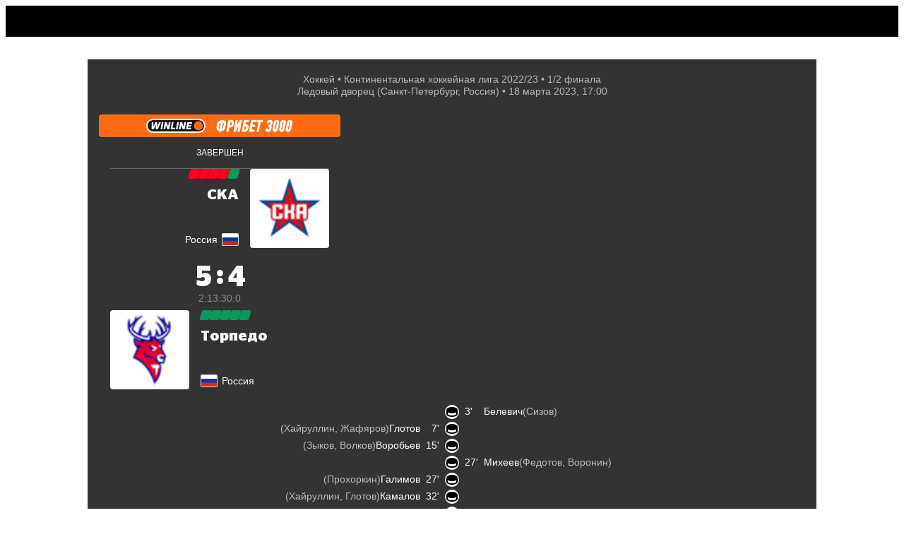

--- FILE ---
content_type: text/javascript
request_url: https://cdn-a.sport24.ru/public/7471.71515e6dca1647a3550e.js
body_size: 32764
content:
"use strict";(globalThis.__LOADABLE_LOADED_CHUNKS__=globalThis.__LOADABLE_LOADED_CHUNKS__||[]).push([[7471],{1331(Qt,it,r){r.r(it),r.d(it,{MobileBottomMenu:()=>Tt,useSetMobileBottomMenuData:()=>kt});var t=r(7798),f=r(52198),ct=r(75409),ot=r(53161),l=r(17654),J=r(69218),$=r(76995),k=r(50228),C=r(45024),tt=r(98271),H=r(56137),et=r(43874),U=r(68172),B=r(2302),V=r(21440);const _={eventParticipantsTwo:"kEMk6O",regionsLogos:"bdgRUb",pairs:"W0mJW5",players:"U9MPz1",participant:"dQSLD7"},{useSetMobileBottomMenuData:kt,useMobileBottomMenuData:X}=(0,tt.k)({tabs:[],event:void 0,news:void 0});function Tt(){const{event:G,tabs:nt,news:Et}=X(),lt=(0,ct.g)(),Kt=(0,J.Ul)(),Dt=(0,f.useMemo)(()=>{const Rt={};return lt.urn&&(Rt.urn=lt.urn),lt.competition&&(Rt.season={competition:{urn:lt.competition}},lt.sport&&(Rt.season.competition.sport={urn:lt.sport})),Rt},[lt]),mt=(0,f.useCallback)(Rt=>C.t.createUrl(Kt,{event:Dt,item:Rt}),[Kt,Dt]);return(0,t.jsxs)(H.r,{children:[nt.includes("roster")&&(0,t.jsx)(et.k,{href:mt("roster"),icon:"team",title:"Составы",eventLabel:"match-roster",container:"left"}),nt.includes("text-online")&&(0,t.jsx)(et.k,{href:mt("text-online"),icon:"broadcast",title:"Трансляция",eventLabel:"match-text-online",container:"left"}),(0,t.jsx)(et.k,{href:mt(void 0),title:"Обзор",eventLabel:"match-overview",container:"center",children:G&&(0,t.jsx)(Zt,{event:G})}),nt.includes("statistics")&&(0,t.jsx)(et.k,{href:mt("statistics"),icon:"statistics",title:"Статистика",eventLabel:"match-statistics",container:"right"}),nt.includes("materials")&&(0,t.jsx)(et.k,{href:mt("materials"),icon:"articles",title:"Материалы",eventLabel:"match-materials",container:"right"}),Et&&!Et.empty&&(0,t.jsx)(et.k,{href:mt("news"),icon:"news",title:"Новости",eventLabel:"news",container:"right"})]})}const Zt=(0,l.PA)(At);function At({event:G}){const{rubricsStore:nt}=(0,k.gy)(),{eventParticipantsTwo:Et}=(0,$.L)(G.season.competition.sport.urn);if(Et){const Kt=[G.competitor1.participant,G.competitor2.participant].some(V.w),Dt=[G.competitor1.participant,G.competitor2.participant].some(mt=>mt["@type"]==="person");return(0,t.jsxs)("div",{className:(0,ot.A)(_.eventParticipantsTwo,G.isPairs&&_.pairs,Kt&&_.regionsLogos,Dt&&_.players),children:[(0,t.jsxs)("div",{className:_.participant,children:[(0,t.jsx)(U.Z,{participant:G.competitor1.participant}),G.competitor1.participant2&&(0,t.jsx)(U.Z,{participant:G.competitor1.participant2})]}),(0,t.jsxs)("div",{className:_.participant,children:[(0,t.jsx)(U.Z,{participant:G.competitor2.participant}),G.competitor2.participant2&&(0,t.jsx)(U.Z,{participant:G.competitor2.participant2})]})]})}const lt=nt.getByUrn(G.season.competition.sport.urn);return(0,t.jsx)(B.H,{image:G.season.competition.frontConfig.logos.default??(lt==null?void 0:lt.logoImageUri),fixedWidth:60})}},2302(Qt,it,r){r.d(it,{H:()=>et});var t=r(7798),f=r(53161),ct=r(78647),ot=r(52198),l,J;function $(){return $=Object.assign?Object.assign.bind():function(U){for(var B=1;B<arguments.length;B++){var V=arguments[B];for(var _ in V)({}).hasOwnProperty.call(V,_)&&(U[_]=V[_])}return U},$.apply(null,arguments)}const k=(U,B)=>ot.createElement("svg",$({xmlns:"http://www.w3.org/2000/svg",viewBox:"0 0 104 70",ref:B},U),l||(l=ot.createElement("path",{d:"M75.2 35l1.5-7.9L63.5 35z"})),J||(J=ot.createElement("path",{d:"M13.9 0C6.2 0 0 6.2 0 13.9V70h90.1c7.7 0 13.9-6.2 13.9-13.9V0H13.9zM48 45.9c-1.1 3.9-2.2 4.2-5.9 4.3H12.5l1.8-9.8c1.2-6.7 2.5-10.2 15.5-10.2h8c3 0 4.2-.5 4.2-2.1 0-1.2-.5-1.8-2.8-1.8H19l1.7-8.5h16.5c9.8 0 16 2.1 16 8.4 0 7.9-4.2 11.6-13.8 11.6H29.1c-2.7 0-3.7.4-4.3 2.8l-.4 1.4h24.5l-.9 3.9zm41.6-4h-5.2l-1.6 8.3H72.2l1.6-8.2H49.7l.6-3.2c.4-2.1.8-3.2 3.4-5.3L77 17.8h12l-3.2 16.8H91l-1.4 7.3z"}))),tt=(0,ot.forwardRef)(k),H={nologo:"SB66fD",logo:"VBQc3f"};function et({ref:U,image:B,fixedWidth:V=30,className:_}){return B?(0,t.jsx)(ct._,{ref:U,image:B,fixedWidth:V,className:(0,f.A)(H.logo,_)}):(0,t.jsx)(tt,{ref:U,className:(0,f.A)(H.nologo,_)})}},3339(Qt,it,r){r.r(it),r.d(it,{default:()=>Ga});var t=r(7798),f=r(52198),ct=r(75409),ot=r(69295),l=r.n(ot),J=r(90074),$=r(88195),k=r(31248),C=r(46275),tt=r(24585),H=r(69218),et=r(26871),U=r(2944),B=r(63848),V=r(76995),_=r(75667),kt=r(7815),X=r(50228),Tt=r(98843),Zt=r(68613),At=r(93259),G=r(49132),nt=r(45024),Et=r(17775),lt=r(97971),Kt=r(23971),Dt=r(65036),mt=r(61857);function Rt(e){const{eventParticipantsTwo:s,eventParticipantsMany:n}=(0,V.L)(e.header.season.competition.sport.urn);if(s)return e.infoTags.map(({id:o})=>o);if(n){const o=e.infoTags.find(a=>(0,J.isTagOfType)(mt.Z_.COMPETITION)(a)&&a.urn===e.header.season.competition.urn);if(o)return[o.id]}return[]}var q=r(22907),w=r(78478),W=r(79952),z=r(96077),F=r(53161),Bt=r(84315),gt=r(12950),Os=r(5220),Le=r(15725),zt=r(35239),Oe=r(41620),ro=r(20827),co=r(84059),re=r(74190),Wt=r(68172),Jt=r(21440),ce=r(47989),lo=r(86644),mo=r(70302),As,Bs,ws,Hs;function _e(){return _e=Object.assign?Object.assign.bind():function(e){for(var s=1;s<arguments.length;s++){var n=arguments[s];for(var o in n)({}).hasOwnProperty.call(n,o)&&(e[o]=n[o])}return e},_e.apply(null,arguments)}const uo=(e,s)=>f.createElement("svg",_e({width:23,height:16,viewBox:"0 0 23 16",fill:"none",xmlns:"http://www.w3.org/2000/svg",ref:s},e),As||(As=f.createElement("path",{d:"M8.625 2.99281C8.625 1.33525 9.90769 0 11.5 0C13.0923 0 14.375 1.33525 14.375 2.99281C14.375 4.65036 13.0923 5.98561 11.5 5.98561C9.90769 5.98561 8.625 4.65036 8.625 2.99281Z",fill:"currentColor"})),Bs||(Bs=f.createElement("path",{d:"M0 16H19.174C21.2971 16 23 14.2273 23 12.0173V7.2518H3.82596C1.70288 7.2518 0 9.02446 0 11.2345V16Z",fill:"currentColor"})),ws||(ws=f.createElement("path",{d:"M18.7096 0.115108C17.1173 0.115108 15.8346 1.45036 15.8346 3.10791C15.8346 4.76547 17.1173 6.10072 18.7096 6.10072C20.3019 6.10072 21.5846 4.76547 21.5846 3.10791C21.5846 1.45036 20.3019 0.115108 18.7096 0.115108Z",fill:"currentColor"})),Hs||(Hs=f.createElement("path",{d:"M1.41538 3.10791C1.41538 1.45036 2.69808 0.115108 4.29038 0.115108C5.88269 0.115108 7.16538 1.45036 7.16538 3.10791C7.16538 4.76547 5.88269 6.10072 4.29038 6.10072C2.69808 6.10072 1.41538 4.76547 1.41538 3.10791Z",fill:"currentColor"}))),po=(0,f.forwardRef)(uo);var Ds;function ts(){return ts=Object.assign?Object.assign.bind():function(e){for(var s=1;s<arguments.length;s++){var n=arguments[s];for(var o in n)({}).hasOwnProperty.call(n,o)&&(e[o]=n[o])}return e},ts.apply(null,arguments)}const ho=(e,s)=>f.createElement("svg",ts({width:23,height:16,viewBox:"0 0 23 16",fill:"none",xmlns:"http://www.w3.org/2000/svg",ref:s},e),Ds||(Ds=f.createElement("path",{fillRule:"evenodd",clipRule:"evenodd",d:"M0 3.17714C0 1.41714 1.37115 0 3.07404 0H23V12.8229C23 14.5829 21.6288 16 19.926 16H0V3.17714ZM3.98077 12.5714H5.97115V10.5143H3.98077V12.5714ZM9.28846 12.5714H7.29808V5.94286H9.28846V12.5714ZM10.6154 12.5714H12.6058V7.31429H10.6154V12.5714ZM15.9231 12.5714H13.9327V2.97143H15.9231V12.5714ZM17.25 12.5714H19.2404V8.45714H17.25V12.5714Z",fill:"currentColor"}))),vo=(0,f.forwardRef)(ho);var Ws;function es(){return es=Object.assign?Object.assign.bind():function(e){for(var s=1;s<arguments.length;s++){var n=arguments[s];for(var o in n)({}).hasOwnProperty.call(n,o)&&(e[o]=n[o])}return e},es.apply(null,arguments)}const fo=(e,s)=>f.createElement("svg",es({width:23,height:16,viewBox:"0 0 23 16",fill:"none",xmlns:"http://www.w3.org/2000/svg",ref:s},e),Ws||(Ws=f.createElement("path",{fillRule:"evenodd",clipRule:"evenodd",d:"M3.07404 0C1.37115 0 0 1.41714 0 3.17714V16H19.926C21.6288 16 23 14.5829 23 12.8229V0H3.07404ZM4.42308 3.65714H6.85577V5.71429H4.42308V3.65714ZM6.85577 7.08571H4.42308V9.14286H6.85577V7.08571ZM8.84615 7.08571H16.3654V9.14286H8.84615V7.08571ZM6.85577 10.5143H4.42308V12.5714H6.85577V10.5143ZM17.9135 12.5714H8.84615V10.5143H17.9135V12.5714ZM8.84615 5.71429H19.4615V3.65714H8.84615V5.71429Z",fill:"currentColor"}))),go=(0,f.forwardRef)(fo);var Fs=r(8416);const Te={component:"IrrjB9",score:"_pluex",main:"Ed0jOS",penalty:"lJWV3b",result:"fYyG62"};function Us({model:e}){const{header:s}=e,{competitor1:n,competitor2:o,season:{competition:{sport:a}}}=s,{pen:i,notStarted:d,scores:c}=(0,Bt.rI)(s),u=()=>{if(d)return(0,t.jsx)("div",{children:"—"});const{eventResultWinDrawLose:m}=(0,V.L)(a.urn);return m?(0,t.jsxs)("div",{className:Te.result,children:[(0,t.jsx)(Fs.b,{result:n.isWinner&&"win"||n.isLoser&&"lose"||"draw",tooltipPlacement:"top"}),(0,t.jsx)(Fs.b,{result:o.isWinner&&"win"||o.isLoser&&"lose"||"draw",tooltipPlacement:"top"})]}):(0,t.jsx)("div",{children:c&&(0,t.jsxs)("div",{className:Te.score,children:[(0,t.jsxs)("div",{className:Te.main,children:[n.score,":",o.score]}),i&&(0,t.jsxs)("div",{className:Te.penalty,children:[n.penaltyScore,":",o.penaltyScore]})]})})};return(0,t.jsxs)("div",{className:Te.component,children:[(0,t.jsx)(Wt.Z,{participant:n.participant,imageKey:"frontConfig.logos.default"}),u(),(0,t.jsx)(Wt.Z,{participant:o.participant,imageKey:"frontConfig.logos.default"})]})}Us.propTypes={model:l().object.isRequired};const Vs={reviewIcon:"nTQFF2",regionsLogos:"WovEYn"};function Ne({model:e,selectedTab:s}){const{header:n,tabs:o}=e,a=(0,gt.GM)(),[i,d]=(0,co.Wx)();if(!a||o.length<=1)return;const{eventParticipantsTwo:c}=(0,V.L)(n.season.competition.sport.urn),u={Link:nt.t,event:n};return(0,t.jsxs)(t.Fragment,{children:[(0,t.jsxs)(G.fI,{children:[(0,t.jsx)(G.fv,{tablet:1,desktop:1}),(0,t.jsx)(G.fv,{children:(0,t.jsxs)(re.z,{ref:i,selected:s,allowed:o,children:[(0,t.jsx)(re.q,{...u,id:"review",Icon:(0,t.jsx)(xo,{event:n}),children:"Превью"}),(0,t.jsx)(re.q,{...u,id:"roster",item:"roster",Icon:po,children:"Составы"}),(0,t.jsx)(re.q,{...u,id:"statistics",item:"statistics",Icon:vo,children:"Статистика"}),(0,t.jsx)(re.q,{...u,id:"text-online",item:"text-online",Icon:go,children:"Трансляция"}),(0,t.jsx)(re.q,{...u,id:"materials",item:"materials",Icon:lo.A,children:"Материалы"})]})}),(0,t.jsx)(G.fv,{tablet:1,desktop:1})]}),(0,t.jsxs)(ce.z,{visible:!d,selected:s,allowed:o,children:[c&&s!=="text-online"&&(0,t.jsx)(Us,{model:e}),(0,t.jsx)(ce.I,{...u,id:"review",children:"Превью"}),(0,t.jsx)(ce.I,{...u,id:"roster",item:"roster",children:"Составы"}),(0,t.jsx)(ce.I,{...u,id:"statistics",item:"statistics",children:"Статистика"}),(0,t.jsx)(ce.I,{...u,id:"text-online",item:"text-online",children:"Трансляция"}),(0,t.jsx)(ce.I,{...u,id:"materials",item:"materials",children:"Материалы"})]})]})}Ne.propTypes={model:l().object.isRequired,selectedTab:l().string};function xo({event:e}){const{eventParticipantsTwo:s}=(0,V.L)(e.season.competition.sport.urn);if(s){const n=(0,Jt.w)(e.competitor1.participant)&&(0,Jt.w)(e.competitor2.participant);return(0,t.jsxs)("div",{className:(0,F.A)(Vs.reviewIcon,n&&Vs.regionsLogos),children:[(0,t.jsx)(Wt.Z,{imageKey:"frontConfig.logos.default",participant:e.competitor1.participant}),(0,t.jsx)(Wt.Z,{imageKey:"frontConfig.logos.default",participant:e.competitor2.participant})]})}return(0,t.jsx)(mo.A,{})}var Ae=r(17871),Gs=r(13815),jo=r(85259),To=r(72859),Be=r(36357),qt=r(76940),Ft=r(25150);const ut={component:"KcE4tW",body:"dpI9ZT",player:"dHvCdI",pair:"hI7Fsw",photos:"EZppWG",bodyInner:"aR0A9N",nationalPair:"zkXx8D",photo:"pyHtda",regionLogo:"jg_UZY",citizenshipRegionLogo:"apqJRm",place:"vznXRE",first:"vwq4TD",footer:"s3HExt",title:"onHs6D",pairParticipant:"DoTxYv"};function Ys({event:e,competitor:s,competitors:n}){const{participant:o}=s,a=(0,J.isParticipantTeam)(o),i=(0,J.isParticipantPerson)(o),d=e.season.competition.leagueType!==Gs.v.NATIONAL&&(0,B.AV)(o),c=(0,C.yD)(s),{teamIsPair:u}=(0,V.L)(o.sport.urn),m=a&&u,g=m?(0,To.R)(e,s):s.eventParticipants,T=(0,f.useMemo)(()=>m?(0,t.jsx)("div",{className:ut.photos,children:g.map(h=>(0,t.jsx)(qt.U,{player:h.participant,fixedWidth:120},h.participant.id))}):(0,t.jsxs)("div",{className:ut.photo,children:[a&&(0,t.jsx)(Ft.w,{className:ut.regionLogo,area:d}),i&&(0,t.jsx)(qt.U,{player:o,fixedWidth:120})]}),[m,a,d,i,o,g]),x=(0,f.useMemo)(()=>m?g.map(h=>(0,t.jsxs)("div",{className:ut.pairParticipant,children:[h.participant.firstName,(0,t.jsx)("br",{}),h.participant.lastName]},h.participant.id)):(0,t.jsxs)(t.Fragment,{children:[a&&o.titleRu,i&&(0,t.jsxs)(t.Fragment,{children:[o.firstName,(0,t.jsx)("br",{}),o.lastName]})]}),[m,a,o.titleRu,o.firstName,o.lastName,i,g]);return(0,t.jsxs)(Be.q,{participant:s.participant,className:ut.component,children:[(0,t.jsxs)("div",{className:(0,F.A)(ut.body,i&&ut.player,m&&ut.pair),children:[(0,t.jsxs)("div",{className:ut.bodyInner,children:[(0,t.jsx)("div",{className:(0,F.A)(ut.place,c===1&&ut.first),children:c}),m&&d&&(0,t.jsx)(Ft.w,{area:d,tooltip:!0,className:ut.nationalPair}),T,i&&d&&(0,t.jsx)(Ft.w,{area:d,tooltip:!0,className:ut.citizenshipRegionLogo})]}),(0,t.jsx)("div",{className:ut.footer,children:(0,t.jsx)(jo.E,{competitor:s,competitors:n})})]}),(0,t.jsx)("div",{className:ut.title,children:x})]})}Ys.propTypes={event:l().object.isRequired,competitor:l().object.isRequired,competitors:l().array.isRequired};const $t={component:"PelBCp",bannerAdfoxlite:"fY3tCI",body:"SuDQ1P",info:"IP7gXI",mobileWinners:"mKbY_x",breadcrumbs:"MVEL5S",desktopWinner:"nOYvl3",desktopWinner1:"WyDEen",desktopWinner2:"_uaBBr",desktopWinner3:"mLRL48"};function Zs({model:e,selectedTab:s}){const{header:n}=e,{ended:o}=(0,Bt.rI)(n),a=(0,gt.al)(),i=(0,Oe.O)(n);return(0,t.jsx)(Tt.S,{season:n.season,fixedWidth:a?800:1200,children:(0,t.jsxs)("div",{className:$t.component,children:[(0,t.jsx)(Le.D,{banners:e.banners,place:a?zt.z.EVENT_MOBILE:zt.z.EVENT_DESKTOP,maxWidth:1200,className:$t.bannerAdfoxlite}),(0,t.jsxs)("div",{className:$t.body,children:[(0,t.jsx)("div",{className:$t.breadcrumbs,children:(0,t.jsx)(Ae.B,{model:e,showStartTime:!i})}),(0,t.jsx)("div",{className:$t.info,children:(0,t.jsx)(Oe.t,{event:n})}),o&&(0,t.jsx)(No,{event:n})]}),(0,t.jsx)(Ne,{model:e,selectedTab:s})]})})}Zs.propTypes={model:l().object.isRequired,selectedTab:l().string};function No({event:e}){const s=(0,gt.GM)(),n=(0,Os.N)(e);if(!n)return;if(!s)return(0,t.jsx)("div",{className:$t.mobileWinners,children:(0,t.jsx)(ro.J,{event:e,competitors:n})});const o=(0,C.rp)(n);return[1,2,3].map(a=>{const i=o.get(a);if(i)return(0,t.jsx)("div",{className:(0,F.A)($t.desktopWinner,$t[`desktopWinner${a}`]),children:i.map(d=>(0,t.jsx)(Ys,{event:e,competitor:d,competitors:n},d.participant.id))},a)})}var yo=r(607),ss=r(24936),Ro=r(38113),Ks=r(62094),bo=r(60630),le=r(23885),So=r(3695),zs=r(56347),Eo=r(8646),we=r(90729),de=r(81093),ns=r(38361),Po=r(33791),Js=r(38821),$s=r(75344),Co=r(88889),He=r(99946);function os({event:e}){const s=(0,Js.UK)(),n=(0,ss.n)(),{matchHeader:o}=(0,$s.Z)(n.brandingId),a=(0,Po.g)(o.font),i=(0,gt.GM)(),[d,c]=Mo(e,n,i);if(d)return(0,t.jsx)(Co.S,{url:d,title:c,logo:o.colorfulBanner.logo,resourceId:He.ZQ.MATCH_HEADER,resourceType:He.Rx.STATIC_ELEMENTS,advertiserCampaignId:s.values.matchHeaderAdvertiserCampaignId,bgColor:o.colorfulBanner.background,font:a})}function Mo(e,s,n){return e.season.competition.sport.urn===z.g.FOOTBALL?[n?s.headerBonusFootballDesktopUrl:s.headerBonusFootballMobileUrl,n?s.headerBonusFootballDesktopTitle:s.headerBonusFootballMobileTitle]:e.season.competition.sport.urn===z.g.HOCKEY?[n?s.headerBonusHockeyDesktopUrl:s.headerBonusHockeyMobileUrl,n?s.headerBonusHockeyDesktopTitle:s.headerBonusHockeyMobileTitle]:e.season.competition.sport.urn===z.g.MMA?[n?s.headerBonusMmaDesktopUrl:s.headerBonusMmaMobileUrl,n?s.headerBonusMmaDesktopTitle:s.headerBonusMmaMobileTitle]:e.season.competition.sport.urn===z.g.TENNIS?[n?s.headerBonusTennisDesktopUrl:s.headerBonusTennisMobileUrl,n?s.headerBonusTennisDesktopTitle:s.headerBonusTennisMobileTitle]:[s.baseUrl,void 0]}var as=r(9402),De=r(39103);const xt={component:"HkMgGd",participants:"G8ifcF",assistants:"RdzS0B",assistant:"odWmhL",participantsAway:"gOJziq",time:"CRLFX3",timeAway:"Mru95Q",home:"SGOLJL",away:"wqRZl8",participantsHome:"DKKyRE",timeHome:"rDY9Yu",icon:"xozUoo"};function is({home:e,away:s,all:n,timeline:o,listOfNamesakes:a}){const{goals:i}=o,d=n?i:i.filter(({teamId:m})=>{const g=o.isHomeTeam(m);return e&&g||s&&!g}),c=(0,f.useCallback)((m,g)=>(0,t.jsxs)(t.Fragment,{children:[m&&m.length>0&&(0,t.jsxs)("div",{className:xt.assistants,children:["(",m.map((T,x)=>(0,t.jsx)(De.u,{player:T,children:(0,t.jsx)("span",{className:xt.assistant,children:(0,U.r0)(T,a)})},x)),")"]}),g&&(0,t.jsx)(De.u,{player:g,children:(0,U.r0)(g,a)})]}),[a]),u=(0,f.useCallback)((m,g)=>{const{scorer:T,teamId:x,assistants:h}=m,p=o.isHomeTeam(x);return(0,t.jsxs)(f.Fragment,{children:[(0,t.jsx)("div",{className:(0,F.A)(xt.participants,xt.participantsHome),children:(e||n&&p)&&c(h,T)}),(0,t.jsx)("div",{className:(0,F.A)(xt.time,xt.timeHome),children:(e||n&&p)&&m.timeTitle}),(0,t.jsx)("div",{className:xt.icon,children:(0,t.jsx)(as.C,{event:m})}),(0,t.jsx)("div",{className:(0,F.A)(xt.time,xt.timeAway),children:(s||n&&!p)&&m.timeTitle}),(0,t.jsx)("div",{className:(0,F.A)(xt.participants,xt.participantsAway),children:(s||n&&!p)&&c(h,T)})]},g)},[e,s,n,o,c]);if(d.length)return(0,t.jsx)("div",{className:(0,F.A)(xt.component,s&&xt.away,e&&xt.home),children:d.map(u)})}is.propTypes={timeline:l().oneOfType([l().instanceOf(w.Kf),l().instanceOf(W.Kf)]).isRequired,listOfNamesakes:l().array.isRequired,home:l().bool,away:l().bool,all:l().bool};var Io=r(38086);const ye={component:"mcAQ4u",event:"gGPjMn",win:"Kytk3i",draw:"n8gSfY",lost:"J6gakV"};function Xs({events:e,participant:s}){const n=o=>{if(o.winnerId)return(s==null?void 0:s.id)===o.winnerId?ye.win:ye.lost;if(o.isDraw)return ye.draw};if(e.length)return(0,t.jsx)("div",{className:ye.component,children:e.map(o=>(0,t.jsx)(Io.z,{event:o,hideDate:!0,children:(0,t.jsx)(nt.t,{required:!0,event:o,className:(0,F.A)(ye.event,s&&n(o))})},o.id))})}Xs.propTypes={participant:l().object,events:l().arrayOf(l().object).isRequired};var Qs=r(17654),Lo=r(23367),Oo=r(18278),me=r(66364);const rs={component:"jwXLRC",lines:"HT2nRZ",link:"RMr2zN"},ks=(0,Qs.PA)(qs);function qs({event:e}){const{bettingStore:s}=(0,X.gy)(),n=s.getEvent1x2(e),o=(0,ss.n)(),{logo:a,matchHeader:i}=(0,$s.Z)(o.brandingId);if(!n)return;const d=(0,Lo.L)([n.home,n.draw,n.away]),c=(0,me.D1)(n,me.QE.HEADER,o,e.season.competition.sport.urn),u={"--bg-color":i.bannerBonus.background,"--line-1-color":i.betsPercentsLine.color1,"--line-2-color":i.betsPercentsLine.color2,"--line-3-color":i.betsPercentsLine.color3,"--logo-height-ratio":a.heightRatio};return(0,t.jsxs)("div",{className:rs.component,style:u,children:[(0,t.jsx)(me.xz,{match:e,type:me.QE.HEADER,showPercents:!0,showLogo:!1}),(0,t.jsx)("div",{className:rs.lines,children:d.map((m,g)=>(0,t.jsx)("div",{style:{width:`${m}%`}},g))}),c&&i.bannerBonus.image&&(0,t.jsx)(Oo.N_,{href:c,className:rs.link,children:(0,t.jsx)("div",{dangerouslySetInnerHTML:{__html:i.bannerBonus.image}})})]})}qs.propTypes={event:l().object.isRequired};var We=r(55449),_s=r(3831),tn=r(10198),cs=r(1055),ls=r(51427);const en={component:"s5Jdsc",selected:"puuyGV"};function ds({periods:e,onChange:s,selectedPeriod:n,getPeriodName:o,getPeriodData:a}){return(0,t.jsx)("div",{className:en.component,children:e.map(i=>{const d=a(i.name);if(d!=null&&d.length)return(0,t.jsx)("div",{onClick:()=>s(i.name),className:(0,F.A)(i.name===n&&en.selected),children:o(i,d)},i.name)})})}ds.propTypes={periods:l().arrayOf(l().object),onChange:l().func.isRequired,selectedPeriod:l().string,getPeriodName:l().func.isRequired,getPeriodData:l().func.isRequired};const ue={component:"lZ3HIn",name:"sxA_Q_",line:"frvqqs",events:"XzyyPO",timePlaceholder:"r2ZCSn",withName:"ERLgSh"};function ms({length:e,startTime:s,name:n,children:o,mainPeriodsCount:a,startTimestamp:i}){const d=f.Children.map(o,T=>{const{fullTime:x}=T.props.event;return x===void 0?0:x-(s||0)}),c=110/e,u=i?Math.min((Date.now()-i)/6e4,e)/e:null,m=(0,f.useMemo)(()=>{const T=R=>R.reduce((E,I)=>E+I),x=R=>R.reduce((E,I)=>I<=c?E:E+I),h=[];let p=0;d[0]!==0&&(h.push(d[0]),p=d[0]),d.slice(1).forEach(R=>{let E=R-p;E<c&&(E=c),h.push(E),p=R}),p<e&&h.push(e-p);const y=T(h),j=x(h);if(j>0){const R=(e-y+j)/j;if(R>0){h.forEach((S,L)=>{S>c&&S*R<c&&(h[L]=c)});const E=T(h),I=x(h);if(I>0){const S=(e-E+I)/I;S>0&&h.forEach((L,M)=>{L>c&&(h[M]=L*S)})}}}let v=[];d[0]===0&&v.push(0);const N=T(h);let b=0;return h.forEach(R=>{b+=R,v.push(b*100/N)}),v=v.map(R=>Math.round(R*100)/100),v},[e,d,c]),g=f.Children.map(o,(T,x)=>(0,f.cloneElement)(T,{offset:m[x]}));return(0,t.jsxs)("div",{className:(0,F.A)(ue.component,n&&ue.withName),style:{flexGrow:e,maxWidth:`calc(100% / ${a})`},children:[n&&(0,t.jsx)("div",{className:ue.name,children:n}),(0,t.jsxs)("div",{className:ue.line,children:[u&&(0,t.jsx)("div",{className:ue.timePlaceholder,style:{width:`calc(100% * ${u})`}}),(0,t.jsx)("div",{className:ue.events,children:g})]})]})}ms.propTypes={length:l().number.isRequired,mainPeriodsCount:l().number.isRequired,startTime:l().number,name:l().string,children:l().node,startTimestamp:l().number};const Re={component:"s3uWbJ",team:"Jvtood",team1:"Jul2CP",team2:"rNFqFF"};function us({event:e}){return(0,t.jsx)(we.iV,{children:(0,t.jsxs)("div",{className:Re.component,children:[(0,t.jsx)("div",{className:(0,F.A)(Re.team,Re.team1),children:(0,t.jsx)(Jt.L,{imageKey:"frontConfig.logos.default",team:e.competitor1.participant})}),(0,t.jsx)("div",{className:(0,F.A)(Re.team,Re.team2),children:(0,t.jsx)(Jt.L,{imageKey:"frontConfig.logos.default",team:e.competitor2.participant})})]})})}us.propTypes={event:l().object.isRequired};var Fe=r(44675),Ao=r(54604),Bo=r(51725),wo=r(36908),Ho=r(20864),Do=r(54527),Ut=r(77766);const Nt={component:"wFhAGL",teamLogo:"nAht1Q",regionLogo:"tvVJe6",body:"ff7AnB",line:"pFZ1XN",photoWrapper:"HDHRkM",playerPhoto:"zQcrhB",assistantPhoto:"pjxwLN",info:"cYFuB_",time:"uVHmZ0"};function Wo({event:e,data:s,team:n}){const o=(0,f.useCallback)(()=>{const{timeTitle:a,periodName:i}=e;if(a)return(0,t.jsx)("div",{className:Nt.time,children:a});if(i===w.x5.POST_MATCH)return(0,t.jsx)("b",{children:"после матча "})},[e]);return(0,t.jsx)(we.iV,{children:(0,t.jsxs)("div",{className:Nt.component,children:[n&&(0,t.jsx)("div",{className:(0,F.A)(Nt.teamLogo,(0,Jt.w)(n)&&Nt.regionLogo),children:(0,t.jsx)(Jt.L,{team:n,imageKey:"frontConfig.logos.default",fixedWidth:60})}),(0,t.jsxs)("div",{className:Nt.body,children:[(0,t.jsxs)("div",{className:Nt.line,children:[(0,t.jsx)("div",{className:Nt.photoWrapper,children:s.player&&(0,t.jsx)("div",{className:Nt.playerPhoto,children:(0,t.jsx)(qt.U,{player:s.player,imageKey:"image",fixedWidth:60})})}),(0,t.jsxs)("div",{className:Nt.info,children:[o(),s.title,":",(0,t.jsx)("br",{}),e instanceof We.Y&&e.scorer&&(0,Ut.d)(e.scorer),(e instanceof Ao.t||e instanceof Bo.k||e instanceof wo.x||e instanceof Ho.T)&&e.player&&(0,Ut.d)(e.player),e instanceof Do.W&&e.in&&e.out&&`${(0,Ut.d)(e.in)} вышел вместо ${(0,Ut.d)(e.out)}`]})]}),e instanceof We.Y&&e.assistants.map((a,i)=>(0,t.jsxs)("div",{className:Nt.line,children:[(0,t.jsx)("div",{className:Nt.photoWrapper,children:(0,t.jsx)("div",{className:Nt.assistantPhoto,children:(0,t.jsx)(qt.U,{player:a,imageKey:"image",fixedWidth:60})})}),(0,t.jsxs)("div",{className:Nt.info,children:["Ассист: ",(0,t.jsx)("br",{}),(0,Ut.d)(a)]})]},i))]})]})})}const _t={component:"EyvEI2",disabled:"lyntPG",timestamp:"lgJjNs",icon:"eIqO7l",count:"QBLuvK",team1:"sDj8Pr",team2:"MsFuuq"};function sn({timeline:e,event:s,offset:n,participant1:o,participant2:a,fixedRight:i,disabled:d}){const c=(0,ls.Q)(s);if(!c)return;const u=e.isHomeTeam(s.teamId),m=(0,t.jsxs)("div",{className:(0,F.A)(_t.component,u?_t.team1:_t.team2,d&&_t.disabled),style:{left:i?"calc(100% - 10px)":`${n}%`},children:[s.matchTime&&(0,t.jsx)("div",{className:_t.timestamp}),(0,t.jsxs)("div",{className:_t.icon,children:[Object.hasOwn(s.data,"count")&&(0,t.jsx)("div",{className:_t.count,children:s.data.count}),(0,t.jsx)(as.C,{event:s})]})]});return d?m:(0,t.jsx)(Fe.m,{theme:"white-and-shadow no-padding",maxWidth:600,offset:[0,38],disabled:d,placement:u?"top":"bottom",content:(0,t.jsx)(Wo,{event:s,data:c,team:u?o:a}),children:m})}sn.propTypes={timeline:l().instanceOf(w.Kf).isRequired,event:l().instanceOf(w.eI).isRequired,offset:l().number,participant1:l().object.isRequired,participant2:l().object.isRequired,fixedRight:l().bool,disabled:l().bool};const Fo={[w.x5.REGULAR_PERIOD_1]:{startTime:0,length:45},[w.x5.REGULAR_PERIOD_2]:{startTime:45,length:45},[w.x5.OVERTIME_1]:{startTime:90,length:15},[w.x5.OVERTIME_2]:{startTime:105,length:15},[w.x5.OVERTIME_0]:{startTime:null,length:30},[w.x5.PENALTIES]:{startTime:120,length:7},[w.x5.POST_MATCH]:{startTime:null,length:.1}},nn=e=>Fo[e],Ue={component:"cDAb7i",buttons:"LbId_m",line:"sMPPGW",periods:"IOrOGv"},on=[w.cP.GOAL,w.cP.YELLOW_CARD,w.cP.RED_CARD,w.cP.RED_CARD_AFTER_TWO_YELLOWS,w.cP.PENALTY_MISSED],an={[w.x5.REGULAR_PERIOD_1]:"1 тайм",[w.x5.REGULAR_PERIOD_2]:"2 тайм",[w.x5.OVERTIME_1]:"ДВ 1",[w.x5.OVERTIME_2]:"ДВ 2",[w.x5.PENALTIES]:"П"};function rn({timeline:e,event:s}){var n;const{competitor1:o,competitor2:a}=s,i=(0,gt.GM)(),[d,c]=(0,f.useState)((n=e.getPeriods()[0])==null?void 0:n.name),u=e.getPeriods(),m=Math.min(u.length,w.Jg),g=p=>an[p.name]??null,T=p=>on.includes(p.data.eventType),x=(0,f.useCallback)((p,y)=>{let j=new We.Y(p),v=new We.Y(y);return p.count>y.count&&(j=new _s.M(p),v=new tn.N(y)),p.count<y.count&&(j=new tn.N(p),v=new _s.M(y)),[j,v]},[]),h=(0,f.useCallback)(p=>{var y;const j=nn(p.name);if(!j.length||!i&&p.name!==d)return;let v=p.events.filter(E=>!!E.teamId).filter(ls.Q).filter(T);const N=p.name===w.x5.PENALTIES;if(N){const E={count:o.penaltyScore??0,team:o.participant,eventType:w.cP.GOAL},I={count:a.penaltyScore??0,team:a.participant,eventType:w.cP.GOAL};v=x(E,I)}const b=(y=p.events.find(E=>E.data.eventType===w.cP.PERIOD_START))==null?void 0:y.absoluteTime,R=g(p);return(0,t.jsx)(ms,{length:j.length,startTime:j.startTime,name:i?R:null,mainPeriodsCount:i?m:1,startTimestamp:b,children:v.map((E,I)=>(0,t.jsx)(sn,{timeline:e,event:E,participant1:o.participant,participant2:a.participant,fixedRight:N,disabled:N},I))},p.name)},[e,x,m,i,d,o,a]);return(0,t.jsxs)("div",{className:Ue.component,children:[!i&&(0,t.jsx)("div",{className:Ue.buttons,children:(0,t.jsx)(cs.s,{children:(0,t.jsx)(ds,{onChange:c,periods:u,getPeriodName:g,selectedPeriod:d,getPeriodData:nn})})}),(0,t.jsxs)("div",{className:Ue.line,children:[(0,t.jsx)(us,{event:s}),(0,t.jsx)("div",{className:Ue.periods,children:u.map(h)})]})]})}rn.propTypes={timeline:l().instanceOf(w.Kf).isRequired,event:l().object.isRequired};var be=r(28146),Uo=r(33996),ps=r(3811),Vo=r(2539);const jt={component:"ZW2bHQ",teamLogo:"N6rHzb",regionLogo:"AafmNK",body:"tLRMuM",line:"l3xbvy",photoWrapper:"KKtJJ9",playerPhoto:"KHhM31",assistantPhoto:"Lhl18C",info:"_qEyfM",time:"CVaRF1"};function Go({event:e,data:s,team:n}){var o;const a=(0,f.useCallback)(()=>{const{matchClock:i,timeTitle:d}=e;if(i)return(0,t.jsx)("div",{className:jt.time,children:i});if(d)return(0,t.jsx)("div",{className:jt.time,children:d})},[e]);return(0,t.jsx)(we.iV,{children:(0,t.jsxs)("div",{className:jt.component,children:[n&&(0,t.jsx)("div",{className:(0,F.A)(jt.teamLogo,(0,Jt.w)(n)&&jt.regionLogo),children:(0,t.jsx)(Jt.L,{team:n,imageKey:"frontConfig.logos.default",fixedWidth:60})}),(0,t.jsxs)("div",{className:jt.body,children:[(0,t.jsxs)("div",{className:jt.line,children:[(0,t.jsx)("div",{className:jt.photoWrapper,children:s.player&&(0,t.jsx)("div",{className:jt.playerPhoto,children:(0,t.jsx)(qt.U,{player:s.player,imageKey:"image",fixedWidth:60})})}),(0,t.jsxs)("div",{className:jt.info,children:[e instanceof be.B&&e.periodName!==W.x5.PENALTIES&&(0,t.jsxs)(t.Fragment,{children:[a(),s.title,":",(0,t.jsx)("br",{}),e.scorer&&(0,Ut.d)(e.scorer)]}),e instanceof be.B&&e.periodName===W.x5.PENALTIES&&"Победа в серии буллитов",e instanceof Vo.E&&(0,t.jsxs)(t.Fragment,{children:[a(),s.title,":",(0,t.jsx)("br",{}),s.player&&(0,Ut.d)(s.player)]})]})]}),e instanceof be.B&&((o=e.assistants)==null?void 0:o.map((i,d)=>(0,t.jsxs)("div",{className:jt.line,children:[(0,t.jsx)("div",{className:jt.photoWrapper,children:(0,t.jsx)("div",{className:jt.assistantPhoto,children:(0,t.jsx)(qt.U,{player:i,imageKey:"image",fixedWidth:60})})}),(0,t.jsxs)("div",{className:jt.info,children:["Ассист: ",(0,t.jsx)("br",{}),(0,Ut.d)(i)]})]},d)))]})]})})}const te={component:"A9WlQm",disabled:"cr5ORp",timestamp:"NuPdqi",icon:"L_EV4K",count:"ytYCBa",team1:"ryDdNl",team2:"aw9oZZ"};function cn({timeline:e,event:s,offset:n,participant1:o,participant2:a,fixedRight:i,disabled:d}){const c=(0,ps.Q)(s);if(!c)return;const u=e.isHomeTeam(s.teamId),m=(0,t.jsxs)("div",{className:(0,F.A)(te.component,u?te.team1:te.team2,d&&te.disabled),style:{left:i?"calc(100% - 10px)":`${n}%`},children:[s.matchClock&&(0,t.jsx)("div",{className:te.timestamp}),(0,t.jsxs)("div",{className:te.icon,children:[Object.hasOwn(s.data,"count")&&(0,t.jsx)("div",{className:te.count,children:s.data.count}),(0,t.jsx)(as.C,{event:s})]})]});return d?m:(0,t.jsx)(Fe.m,{theme:"white-and-shadow no-padding",maxWidth:600,offset:[0,38],disabled:d,placement:u?"top":"bottom",content:(0,t.jsx)(Go,{event:s,data:c,team:u?o:a}),children:m})}cn.propTypes={timeline:l().instanceOf(W.Kf).isRequired,event:l().instanceOf(W.eI).isRequired,offset:l().number,participant1:l().object.isRequired,participant2:l().object.isRequired,fixedRight:l().bool,disabled:l().bool};const Yo={[W.x5.REGULAR_PERIOD_1]:{startTime:0,length:20},[W.x5.REGULAR_PERIOD_2]:{startTime:20,length:20},[W.x5.REGULAR_PERIOD_3]:{startTime:40,length:20},[W.x5.OVERTIME_FIVE_MINUTES]:{startTime:60,length:5},[W.x5.OVERTIME_TWENTY_MINUTES]:{startTime:60,length:20},[W.x5.OVERTIME]:{startTime:60,length:20},[W.x5.PENALTIES]:{startTime:65,length:3}},ln=e=>Yo[e],Ve={component:"NfhHn4",buttons:"q5d1jN",line:"vusvzR",periods:"EuyWC8"},hs={[W.x5.REGULAR_PERIOD_1]:"1П",[W.x5.REGULAR_PERIOD_2]:"2П",[W.x5.REGULAR_PERIOD_3]:"3П",[W.x5.OVERTIME_FIVE_MINUTES]:"ОТ",[W.x5.OVERTIME]:"ОТ",[W.x5.PENALTIES]:"Б"};function dn({timeline:e,event:s}){var n;const{competitor1:o,competitor2:a}=s,i=(0,gt.GM)(),[d,c]=(0,f.useState)((n=e.getPeriods()[0])==null?void 0:n.name),u=e.getPeriods(),m=Math.min(u.length,W.Jg),g=(h,p)=>{if(hs[h.name])return hs[h.name];if(h.name===W.x5.OVERTIME_TWENTY_MINUTES){const y=Math.ceil(p.length/20);return y===1?"ОТ":`ОТ${y}`}},T=(0,f.useCallback)((h,p)=>{const y=R=>new be.B({...R,periodSrId:W.x5.PENALTIES}),j=R=>new be.B(R),v=R=>new Uo.X(R);let N=j(h),b=j(p);return h.count>p.count&&(N=y(h),b=v(p)),h.count<p.count&&(N=v(h),b=y(p)),[N,b]},[]),x=(0,f.useCallback)(h=>{var p;const y=ln(h.name);if(!y.length||!i&&h.name!==d)return;let j=h.events.filter(R=>!!R.teamId).filter(ps.Q);const v=h.name===W.x5.PENALTIES;if(v){const R={count:o.penaltyScore??0,team:o.participant,eventType:W.cP.SCORE_CHANGE},E={count:a.penaltyScore??0,team:a.participant,eventType:W.cP.SCORE_CHANGE};j=T(R,E)}const N=(p=h.events.find(R=>R.data.eventType===W.cP.PERIOD_START))==null?void 0:p.absoluteTime,b=g(h,y);return(0,t.jsx)(ms,{length:y.length,startTime:y.startTime,name:i?b:null,mainPeriodsCount:i?m:1,startTimestamp:N,children:j.map((R,E)=>(0,t.jsx)(cn,{timeline:e,event:R,participant1:o.participant,participant2:a.participant,fixedRight:v,disabled:v},E))},h.name)},[e,T,m,i,d,o,a]);return(0,t.jsxs)("div",{className:Ve.component,children:[!i&&(0,t.jsx)("div",{className:Ve.buttons,children:(0,t.jsx)(cs.s,{children:(0,t.jsx)(ds,{onChange:c,periods:u,getPeriodName:g,selectedPeriod:d,getPeriodData:ln})})}),(0,t.jsxs)("div",{className:Ve.line,children:[(0,t.jsx)(us,{event:s}),(0,t.jsx)("div",{className:Ve.periods,children:u.map(x)})]})]})}dn.propTypes={timeline:l().instanceOf(W.Kf).isRequired,event:l().object.isRequired};function mn({timeline:e,event:s}){if(e.sport===z.g.FOOTBALL)return(0,t.jsx)(rn,{timeline:e,event:s});if(e.sport===z.g.HOCKEY)return(0,t.jsx)(dn,{timeline:e,event:s})}mn.propTypes={timeline:l().oneOfType([l().instanceOf(w.Kf),l().instanceOf(W.Kf)]).isRequired,event:l().object.isRequired};const Y={component:"G4ZrCf",bannerAdfoxlite:"k5KRJ0",main:"kzWCjX",breadcrumbs:"YG4P1u",participants:"OiW6Fl",statusWrapper:"XZuR7X",status:"BVtnSz",statusText:"OnOO7n",score:"MNpu43",full:"prg_wO",separator:"omAa6V",participantScore:"a8rHuF",startTime:"AL05Cq",banner:"ndQoZ5",markets:"kmtRKH",participant:"IUUhCb",row:"JdcJg7",info:"bOqS13",events:"naAn2w",name:"oez1QZ",region:"FDSbOT",regionLogo:"C2iG1I",logo:"THCplL",participant1:"vl0uCx",participant2:"hYvoVU",goals:"kKkgMn",timelineContainer:"PmW6p7",timeline:"w4m2nb",translation:"SnfJ1u"};function un({model:e,timeline:s,selectedTab:n}){const{header:o,homeTeamPreviousEvents:a,awayTeamPreviousEvents:i,lineup:d}=e,{competitor1:c,competitor2:u}=o,m=(0,gt.al)(),g=(0,gt.GM)(),{scores:T}=(0,Bt.rI)(o),x=(0,U.UC)(d);return(0,t.jsx)(Tt.S,{season:o.season,fixedWidth:m?800:1200,children:(0,t.jsxs)("div",{className:Y.component,children:[(0,t.jsx)(Le.D,{banners:e.banners,place:m?zt.z.EVENT_MOBILE:zt.z.EVENT_DESKTOP,maxWidth:1200,className:Y.bannerAdfoxlite}),(0,t.jsxs)("div",{className:Y.main,children:[(0,t.jsx)("div",{className:Y.breadcrumbs,children:(0,t.jsx)(Ae.B,{model:e,showStartTime:T})}),(0,t.jsxs)("div",{className:Y.participants,children:[g&&(0,t.jsx)(Ge,{listOfNamesakes:x,participant:c.participant,previousEvents:a,participantScore:c.score,index:1,timeline:s}),(0,t.jsx)(Zo,{model:e,timeline:s}),g&&(0,t.jsx)(Ge,{listOfNamesakes:x,participant:u.participant,previousEvents:i,participantScore:u.score,index:2,timeline:s})]}),!g&&s&&c.score+u.score>0&&(0,t.jsx)("div",{className:Y.goals,children:(0,t.jsx)(is,{listOfNamesakes:x,timeline:s,all:!0})})]}),(0,t.jsx)("div",{className:Y.timelineContainer,children:s&&(0,t.jsx)("div",{className:Y.timeline,children:(0,t.jsx)(mn,{timeline:s,event:o})})}),(0,t.jsx)(Ne,{model:e,selectedTab:n})]})})}un.propTypes={model:l().object.isRequired,timeline:l().oneOfType([l().instanceOf(w.Kf),l().instanceOf(W.Kf)]),selectedTab:l().string};function Zo({model:e,timeline:s}){const{header:n,homeTeamPreviousEvents:o,awayTeamPreviousEvents:a}=e,{competitor1:i,competitor2:d,season:{competition:{sport:c}},startTime:u}=n,m=(0,gt.GM)(),{live:g,scores:T,time:x}=(0,Bt.rI)(n),h=g?(0,yo.ld)(n):(0,t.jsx)(zs.E,{event:n}),p=(0,ss.n)();return(0,t.jsxs)("div",{className:Y.statusWrapper,children:[(0,t.jsx)("div",{className:Y.banner,children:c.urn===z.g.CURLING?(0,t.jsx)(Ro.E,{title:"Ставки на Олимпиаду",href:p.headerBannerCurlingUrl,small:!0}):(0,t.jsx)(os,{event:n})}),(0,t.jsxs)("div",{className:Y.status,children:[(0,t.jsxs)("div",{className:Y.statusText,children:[g&&(0,t.jsx)(bo.m,{}),h]}),(0,t.jsxs)("div",{children:[!m&&(0,t.jsx)(Ge,{participant:i.participant,previousEvents:o,participantScore:i.score,index:1,timeline:s}),T&&(0,t.jsxs)("div",{className:Y.score,children:[(0,t.jsxs)("div",{className:Y.full,children:[(0,t.jsxs)("div",{className:Y.participantScore,children:[i.isSeriesWinner&&(0,t.jsx)(Ks._,{}),(0,t.jsx)("span",{children:i.score})]}),(0,t.jsx)("div",{className:Y.separator,children:":"}),(0,t.jsxs)("div",{className:Y.participantScore,children:[(0,t.jsx)("span",{children:d.score}),d.isSeriesWinner&&(0,t.jsx)(Ks._,{})]})]}),(0,t.jsx)(So.S,{event:n})]}),!g&&x&&(0,t.jsx)(de.g,{time:u,format:"D MMMM YYYY, HH:mm",className:Y.startTime}),!m&&(0,t.jsx)(Ge,{participant:d.participant,previousEvents:a,participantScore:d.score,index:2,timeline:s})]})]}),(0,t.jsx)("div",{className:Y.markets,children:(0,t.jsx)(ks,{event:n})}),(0,t.jsx)("div",{className:Y.translation,children:(0,t.jsx)(ns.E,{match:n})})]})}function Ge({participant:e,previousEvents:s,participantScore:n,index:o,timeline:a,listOfNamesakes:i}){const d=(0,gt.GM)(),c=(0,J.isParticipantPerson)(e),u=(0,B.AV)(e),m=u&&(!e.national||c);return(0,t.jsxs)("div",{className:(0,F.A)(Y.participant,o===1?Y.participant1:Y.participant2),children:[(0,t.jsxs)("div",{className:Y.row,children:[(0,t.jsxs)("div",{className:Y.info,children:[(0,t.jsx)("div",{className:Y.events,children:s&&(0,t.jsx)(Xs,{participant:e,events:s})}),(0,t.jsx)("div",{className:Y.name,children:e?(0,t.jsx)(Be.q,{participant:e,children:(0,t.jsx)(le.g,{participant:e})}):"Название команды"}),m&&(0,t.jsxs)("div",{className:Y.region,children:[u.titleRu,(0,t.jsx)(Ft.w,{area:u,className:Y.regionLogo})]})]}),(0,t.jsx)(we.iV,{children:e?(0,t.jsx)(Be.q,{participant:e,className:Y.logo,children:(0,t.jsx)(Wt.Z,{imageKey:"frontConfig.logos.default",participant:e,fixedWidth:d?120:60})}):(0,t.jsx)("div",{className:Y.logo,children:(0,t.jsx)(Eo.O,{})})})]}),d&&a&&n>0&&(0,t.jsx)("div",{className:Y.goals,children:(0,t.jsx)(is,{listOfNamesakes:i,timeline:a,home:o===1,away:o===2})})]})}var Ko=r(56107),Ye=r(120),zo=r(56449);const yt={component:"E7xafv",bannerAdfoxlite:"zKR5x8",main:"mq8fxj",breadcrumbs:"QMOq7y",center:"jw2P7e",info:"CFpeJp",status:"rPSd_s",score:"oqws1p",startTime:"vdf1no",bettingLine:"smD5fa",translation:"Rja25M",mobileCompetitorsRow:"VBzJLx",desktopRow:"iaEREw"};function pn({model:e,selectedTab:s}){const{header:n}=e,{competitor1:o,competitor2:a}=n,i=(0,gt.al)(),d=(0,gt.GM)(),{scores:c}=(0,Bt.rI)(n);return(0,t.jsx)(Tt.S,{season:n.season,fixedWidth:i?800:1200,children:(0,t.jsxs)("div",{className:yt.component,children:[(0,t.jsx)(Le.D,{banners:e.banners,place:i?zt.z.EVENT_MOBILE:zt.z.EVENT_DESKTOP,maxWidth:1200,className:yt.bannerAdfoxlite}),(0,t.jsxs)("div",{className:yt.main,children:[(0,t.jsx)("div",{className:yt.breadcrumbs,children:(0,t.jsx)(Ae.B,{model:e,showStartTime:c})}),d?(0,t.jsxs)("div",{className:yt.desktopRow,children:[(0,t.jsx)(Ye.N,{competitor:o,competitorRight:!0,regionRight:!0,fixedWidth:120}),(0,t.jsx)(hn,{event:n}),(0,t.jsx)(Ye.N,{competitor:a,fixedWidth:120})]}):(0,t.jsxs)(t.Fragment,{children:[(0,t.jsx)(os,{event:n}),(0,t.jsxs)("div",{className:yt.mobileCompetitorsRow,children:[(0,t.jsx)(Ye.N,{competitor:o,regionRight:!0,fixedWidth:60}),(0,t.jsx)(Ye.N,{competitor:a,competitorRight:!0,fixedWidth:60})]}),(0,t.jsx)(hn,{event:n})]})]}),(0,t.jsx)(Ne,{model:e,selectedTab:s})]})})}pn.propTypes={model:l().object.isRequired,selectedTab:l().string};function hn({event:e}){const s=(0,gt.GM)(),{live:n,scores:o,time:a}=(0,Bt.rI)(e);return(0,t.jsxs)("div",{className:yt.center,children:[s&&(0,t.jsx)(os,{event:e}),(0,t.jsxs)("div",{className:yt.info,children:[(0,t.jsx)("div",{className:yt.status,children:n?(0,t.jsx)(Ko.Y,{}):(0,t.jsx)(zs.E,{event:e})}),o&&(0,t.jsx)("div",{className:yt.score,children:(0,t.jsx)(zo.Z,{event:e,withTitle:!0,withTimes:!0})}),!n&&a&&(0,t.jsx)(de.g,{time:e.startTime,format:"D MMMM YYYY, HH:mm",className:yt.startTime})]}),(0,t.jsx)("div",{className:yt.bettingLine,children:(0,t.jsx)(ks,{event:e})}),(0,t.jsx)("div",{className:yt.translation,children:(0,t.jsx)(ns.E,{match:e})})]})}var vn=r(74933);const Vt={component:"sOrjMC",entry:"qjzSjS",header:"XnP1J9",values1:"e5cmx2",values2:"a2uQ7m"};function fn({model:e}){const{header:s}=e,{frontConfig:{matchProps:n}}=s;return(0,t.jsxs)("div",{className:Vt.component,children:[((n==null?void 0:n.homeTeam.height)||(n==null?void 0:n.awayTeam.height)||(n==null?void 0:n.homeTeam.weight)||(n==null?void 0:n.awayTeam.weight))&&(0,t.jsxs)("div",{className:Vt.entry,children:[(0,t.jsx)("div",{className:Vt.header,children:"Рост и вес"}),(0,t.jsxs)("div",{className:Vt.values1,children:[(0,t.jsx)("div",{children:n==null?void 0:n.homeTeam.height}),(0,t.jsx)("div",{children:n==null?void 0:n.homeTeam.weight})]}),(0,t.jsxs)("div",{className:Vt.values2,children:[(0,t.jsx)("div",{children:n==null?void 0:n.awayTeam.height}),(0,t.jsx)("div",{children:n==null?void 0:n.awayTeam.weight})]})]}),((n==null?void 0:n.homeTeam.reach)||(n==null?void 0:n.awayTeam.reach))&&(0,t.jsxs)("div",{className:Vt.entry,children:[(0,t.jsx)("div",{className:Vt.header,children:"Размах рук"}),(0,t.jsx)("div",{className:Vt.values1,children:n==null?void 0:n.homeTeam.reach}),(0,t.jsx)("div",{className:Vt.values2,children:n==null?void 0:n.awayTeam.reach})]})]})}fn.propTypes={model:l().object.isRequired};var Jo=r(4758);const wt={component:"FuVnjw",photo:"szZoTh",logo:"eCP781",lose:"xnCOFp",name:"_6ZSt0",corner:"MvbUAs",region:"q_8bXP",results:"QpIv6R",team1:"_X6kMv",team2:"f6Clla"},$o={win:{color:"win",text:"Победа"},"win-ko":{color:"win",text:"Победа"},draw:{color:"draw",text:"Ничья"},lose:{color:"lose",text:"Поражение"},live:{color:"white",text:"Идет бой"},soon:{color:"white",text:"Скоро бой"}};function gn(e){return e.participant?(0,t.jsx)(Be.q,{...e}):(0,t.jsx)("div",{...e})}function vs({side:e,status:s,record:n,participant:o,citizenship:a,showCornerInfo:i}){const d=$o[s],c=s==="lose",u=e==="team1"?"Красный угол":"Синий угол";return(0,t.jsxs)("div",{className:(0,F.A)(wt.component,e==="team1"?wt.team1:wt.team2),children:[(0,t.jsxs)(gn,{participant:o,className:wt.photo,children:[(0,t.jsx)(qt.U,{player:o,fixedWidth:120,className:(0,F.A)(wt.logo,c&&wt.lose)}),(0,t.jsx)(Jo.T,{color:d.color,children:d.text}),i&&(0,t.jsx)("div",{className:wt.corner,children:u})]}),(0,t.jsx)(gn,{participant:o,className:wt.name,children:(0,t.jsx)(le.g,{participant:o})}),a&&(0,t.jsxs)("div",{className:wt.region,children:[(0,t.jsx)(Ft.w,{area:a}),a.titleRu]}),(0,t.jsx)("div",{className:wt.results,children:n&&(0,t.jsx)(vn.g,{record:n,status:s})})]})}vs.propTypes={side:l().oneOf(["team1","team2"]),status:l().oneOf(["soon","live","win","lose","draw","win-ko"]),record:l().object,participant:l().object,citizenship:l().object,showCornerInfo:l().bool};const Gt={component:"NcqgCm",bannerAdfoxlite:"svXaAx",main:"g29JXi",breadcrumbs:"EmzZkf",layout:"hTydcf",info:"oveUok",markets:"uAsgQd",translation:"ddjEdB",logo:"Yxb18X"};function xn({model:e,selectedTab:s,showCornerInfo:n}){var o,a;const{header:i}=e,{competitor1:d,competitor2:c,frontConfig:{matchProps:u},season:m}=i,{live:g,notStarted:T}=(0,Bt.rI)(i),x=(0,B.AV)(d.participant),h=(0,B.AV)(c.participant),{status1:p,status2:y}=(0,vn.K)({method:u==null?void 0:u.method,notStarted:T,live:g,competitor1:d,competitor2:c}),j=(0,Js.UK)(),{matchHeaderAdvertiserCampaignId:v}=j.values,N=(0,gt.al)(),b=(0,Oe.O)(i);return(0,t.jsxs)(Tt.S,{season:m,fixedWidth:N?800:1200,children:[(0,t.jsx)(Le.D,{banners:e.banners,place:N?zt.z.EVENT_MOBILE:zt.z.EVENT_DESKTOP,maxWidth:1200,className:Gt.bannerAdfoxlite}),(0,t.jsxs)("div",{className:Gt.component,children:[(0,t.jsxs)("div",{className:Gt.main,children:[(0,t.jsx)("div",{className:Gt.breadcrumbs,children:(0,t.jsx)(Ae.B,{model:e,showStartTime:!b})}),(0,t.jsxs)("div",{className:Gt.layout,children:[(0,t.jsx)(vs,{side:"team1",status:p,record:(o=u==null?void 0:u.homeTeam)==null?void 0:o.record,participant:d.participant,citizenship:x,showCornerInfo:n}),(0,t.jsx)(vs,{side:"team2",status:y,record:(a=u==null?void 0:u.awayTeam)==null?void 0:a.record,participant:c.participant,citizenship:h,showCornerInfo:n}),(0,t.jsxs)("div",{className:Gt.info,children:[(0,t.jsx)(Oe.t,{event:i}),(0,t.jsx)(fn,{model:e}),(0,t.jsx)("div",{className:Gt.markets,children:(0,t.jsx)(me.xz,{match:i,type:me.QE.HEADER,advertiserCampaignId:v,advertiserCampaignResourceId:He.ZQ.MATCH_HEADER,advertiserCampaignResourceType:He.Rx.STATIC_ELEMENTS,className:Gt.logo})}),(0,t.jsx)("div",{className:Gt.translation,children:(0,t.jsx)(ns.E,{match:i})})]})]})]}),(0,t.jsx)(Ne,{model:e,selectedTab:s})]})]})}xn.propTypes={model:l().object.isRequired,selectedTab:l().string,showCornerInfo:l().bool};function jn({model:e,timeline:s,selectedTab:n}){const{header:o}=e,{sport:a}=o.season.competition,{eventResultScores:i,eventResultWinDrawLose:d,eventResultSets:c}=(0,V.L)(a.urn);return i||c&&!o.frontConfig.sets?(0,t.jsx)(un,{model:e,timeline:s,selectedTab:n}):c?(0,t.jsx)(pn,{model:e,selectedTab:n}):d?(0,t.jsx)(xn,{model:e,selectedTab:n,showCornerInfo:a.urn===z.g.BOXING}):(0,t.jsx)(Zs,{model:e,selectedTab:n})}jn.propTypes={model:l().object.isRequired,selectedTab:l().string,timeline:l().oneOfType([l().instanceOf(w.Kf),l().instanceOf(W.Kf)])};var Tn=r(90903),Xo=r(68087);const Qo=(0,Qs.PA)(Nn);function Nn({model:e}){const{header:s}=e,{season:n}=s,{competition:o}=n,a=(0,H.Ul)(),{rubricsStore:i}=(0,X.gy)(),d=i.getByUrn(o.sport.urn),c=(0,f.useMemo)(()=>{const u={"@type":"BreadcrumbList","@context":"http://schema.org/",itemListElement:[]};let m=0;return d&&(m++,u.itemListElement.push({"@type":"ListItem",item:process.env.SITE_BASE_URL+Xo.a.createUrl(a,{rubric:d}),name:d.name,position:m})),o&&(m++,u.itemListElement.push({"@type":"ListItem",item:process.env.SITE_BASE_URL+Tn.C.createUrl(a,{competition:o,season:n}),name:n?`${n.titleRu} ${n.year}`:o.titleRu,position:m})),u},[a,d,o,n]);if(c.itemListElement.length)return(0,t.jsx)("script",{type:"application/ld+json",dangerouslySetInnerHTML:{__html:JSON.stringify(c)}})}Nn.propTypes={model:l().object.isRequired};var fs=r(61383);const ko=(e,s)=>s===z.g.FOOTBALL?an[e.name]:hs[e.name]??null;function qo(e,s,n){return e.map(o=>{var a;const i=(a=o.events.find(c=>c.data.eventType===w.cP.PERIOD_START))==null?void 0:a.absoluteTime;return{"@type":"SportsEvent",name:ko(o,s),startDate:(0,tt.y)(i).format(),location:n}})}const _o=e=>{var s;return on.includes((s=e.data)==null?void 0:s.eventType)};function ta(e,s,n){const o=[];return e.forEach(a=>{let i=a.events.filter(d=>!!d.teamId).filter(s===z.g.FOOTBALL?ls.Q:ps.Q);s===z.g.FOOTBALL&&(i=i.filter(_o)),o.push(...i)}),o.map(a=>({"@type":"SportsEvent",name:a.data.commentary??a.data.eventType,startDate:(0,tt.y)(a.absoluteTime).format(),location:n}))}function yn({model:e}){const{header:s,timeline:{items:n=[]}}=e,o=(0,H.Ul)(),a=s.competitor1&&s.competitor2&&(0,et.M)(s.season.competition.sport.urn,n,s.competitor1.participant.id,s.competitor2.participant.id,o),i=a==null?void 0:a.getPeriods(),d=(0,f.useMemo)(()=>{const c=(0,fs.y)(s);return i!=null&&i.length&&(c.subEvent=qo(i,s.season.competition.sport.urn,(0,fs.k)(s.venueState)),c.subjectOf=ta(i,s.season.competition.sport.urn,(0,fs.k)(s.venueState))),c},[s,i]);return(0,t.jsx)("script",{type:"application/ld+json",dangerouslySetInnerHTML:{__html:JSON.stringify(d)}})}yn.propTypes={model:l().object.isRequired};var ea=r(71397),gs=r(39725),Rn=r(56747),pe=r(15062),Ze=r(62761);function Se({model:e,resourceId:s}){const{header:n}=e,{eventParticipantsTwo:o}=(0,V.L)(n.season.competition.sport.urn),a=(0,ea.c)([Se,n.id],{tag:Rt(e),type:[mt.co.ARTICLE,mt.co.PHOTO,mt.co.LIVE]},e.materials.items,11);function i(){return o?(0,t.jsxs)(t.Fragment,{children:["Новости ",n.titleRu," ",(0,t.jsx)(de.g,{time:n.startTime,format:"D MMMM YYYY"})]}):`Новости ${n.titleRu}`}const d=(0,f.useMemo)(()=>e.infoTags.map(c=>c.rubricId),[e.infoTags]);return(0,t.jsxs)(t.Fragment,{children:[(0,t.jsx)(Ze.B,{event:n,title:i(),resourceId:s}),(0,t.jsx)(pe.n,{banners:e.banners}),(0,t.jsx)(gs.M,{id:"match-materials",children:(0,t.jsx)(Rn.yR,{store:a,banner:!0,rubrics:d})})]})}Se.propTypes={model:l().object.isRequired,resourceId:l().string.isRequired},Se.model=async(e,s)=>(await s.get(`/api-aggregator/v2/events/${encodeURIComponent(e.urn)}/materials`,{params:{materialsLimit:11}})).data;var sa=r(1331),bn=r(89274),dt=r(54382),he=r(51666),Pt=r(96141),bt=r(50207),Ee=r(24503),na=r(76300),oa=r(52696),Sn=r(4778);const aa={component:"xNZI7n"},ia=(0,Pt.om)(Pn),En=(e,s,n)=>n.get("/hub/v2/statistics/widget/events/eventListWidget/series",{params:{eventUrn:e}}).then(o=>(0,J.adaptMatches)(o.data)).catch(o=>s.error({err:o,event_urn:e},"Failed to get series for SeriesMatches"));function Pn({eventUrn:e}){const s=(0,H.Ul)(),n=(0,he.g)(),o=(0,Pt.tJ)(()=>En(e,s,n),[En,e,n]);return(0,Pt.Jo)((o==null?void 0:o.length)>0),(0,t.jsx)("div",{className:aa.component,children:(0,t.jsx)(Sn.I,{events:o,activeEventUrn:e})})}Pn.propTypes={eventUrn:l().string.isRequired};var xs=r(29523),ra=r(65419),js=r(71877),Cn=r(76529),Ts=r(73694);const Ke={component:"SOgW5L",type:"rjPwAT",name:"_LzP4M"};function ca({referees:e}){var s;const n=(0,f.useMemo)(()=>e.find(i=>{var d;return((d=i.position)==null?void 0:d.toLowerCase())===Ts.lh.MAIN_REFEREE}),[e]);if(!n)return;const o=(s=n.position)==null?void 0:s.toLowerCase(),a=o&&o in Ts.DN?Ts.DN[o]:void 0;return(0,t.jsxs)("div",{className:Ke.component,children:[(0,t.jsxs)("div",{className:Ke.type,children:[a==null?void 0:a.icon,(0,t.jsx)("div",{className:Ke.title,children:(a==null?void 0:a.title)??n.position})]}),(0,t.jsx)("div",{className:Ke.name,children:(0,Ut.d)(n)})]})}var la=r(89518);const Mn={component:"eczUkK",button:"Gm0hsh"};function In({competitor1:e,competitor2:s,sport:n,visibleCount:o=5}){const[a,i]=(0,f.useState)(!1),[d,c]=(0,f.useState)([]),{eventTypeTitle:u}=(0,V.L)(n.urn),m=(0,he.g)();(0,f.useEffect)(()=>{var x,h;const p=[e.participant.id,s.participant.id,(x=e.participant2)==null?void 0:x.id,(h=s.participant2)==null?void 0:h.id].filter(Boolean);p.length!==0&&m.get("/hub/v2/statistics/widget/events/eventListWidget/joint",{params:{participantIds:p}}).then(y=>{const j=(0,J.adaptMatches)(y.data);c(j),i(j.length<=o)})},[e,s,o,m]);const g=(0,f.useCallback)(()=>{i(!0)},[]);if(d.length<1)return;const T=d.slice(0,a?void 0:o);return(0,t.jsxs)("div",{className:Mn.component,children:[(0,t.jsx)(bt.Y,{title:`Проведенные ${u[dt.uk.PLURAL][dt.t.NOMINATIVE]}`}),(0,t.jsx)(Sn.I,{events:T}),!a&&(0,t.jsx)("div",{className:Mn.button,children:(0,t.jsx)(la.$,{title:`Остальные ${u[dt.uk.PLURAL][dt.t.NOMINATIVE]}`,transparent:!0,small:!0,onClick:g})})]})}In.propTypes={competitor1:l().object.isRequired,competitor2:l().object.isRequired,sport:l().object.isRequired,visibleCount:l().number};var Ns=r(21448);const Ct={container:"cnZuL1",logoWrapper:"m04Eif",plug:"kTmyBu",logo:"BQHlVw",groupWrapper:"BYYBO3",title:"E7_rUe",statistic:"z61Qg6",win:"DogdYQ"},da=["matches_lose_total","matches_lose_home","matches_lose_away","goals_against_total","goals_against_home","goals_against_away","goals_against_avg_total","goals_against_avg_home","goals_against_avg_away"],Ln={matches_win_total:"matches_played_total",matches_win_home:"matches_played_home",matches_win_away:"matches_played_away",matches_draw_total:"matches_played_total",matches_draw_home:"matches_played_home",matches_draw_away:"matches_played_away",matches_lose_total:"matches_played_total",matches_lose_home:"matches_played_home",matches_lose_away:"matches_played_away"};function ma(e,s){return s===0?"0%":`${Math.round(e/s*100)}%`}function On({groups:e,participant1:s,participant2:n,limit:o}){const a=(c,u)=>c.toSorted(()=>.5-Math.random()).slice(0,u),i=(c,u,m)=>{if(c===0)return"0";if(Ln[m.urn]){const g=Ln[m.urn],T=e.find(x=>x.types.urn===g).items[u];return`${c} (${ma(c,T)})`}return m.valueType==="DOUBLE"?Math.round(c*100)/100:c},d=(c,u)=>{const{title:m,items:g,types:T}=c;let x=g.value1>g.value2,h=g.value1<g.value2;return da.includes(T.urn)&&(x=!x,h=!h),(0,t.jsxs)("div",{className:Ct.groupWrapper,children:[(0,t.jsx)("div",{className:Ct.title,children:m}),(0,t.jsx)("div",{className:(0,F.A)(Ct.statistic,x&&Ct.win),children:i(g.value1,"value1",T)}),(0,t.jsx)("div",{className:(0,F.A)(Ct.statistic,h&&Ct.win),children:i(g.value2,"value2",T)})]},u)};return(0,t.jsxs)("div",{className:Ct.container,children:[(0,t.jsxs)("div",{className:Ct.logoWrapper,children:[(0,t.jsx)("div",{className:Ct.plug}),(0,t.jsx)("div",{className:Ct.logo,children:(0,t.jsx)(Wt.Z,{participant:s,fixedWidth:30})}),(0,t.jsx)("div",{className:Ct.logo,children:(0,t.jsx)(Wt.Z,{participant:n,fixedWidth:30})})]}),o?a(e,o).map(d):e.map(d)]})}On.propTypes={groups:l().arrayOf(l().object).isRequired,participant1:l().object.isRequired,participant2:l().object.isRequired,limit:l().number};const pt={component:"Sr2rWf",groupTitle:"FK2iNg",items:"lLcjPi",title:"JzVTk3",wrapper:"QJcmM1",left:"VWbAZU",right:"BxfaFG",bar:"Ov1bZP",value:"BCtddE",percents:"QLUCEi"},Pe={FULL:"full",SHORT:"short"};function ze({title:e,items:s,boxing:n}){const o=(a,i)=>{const{title:d,number1:c="0",number2:u="0",total1:m,total2:g,percents1:T,percents2:x,percents:h}=a,p=n&&d==="Процент";return(0,t.jsxs)(f.Fragment,{children:[(0,t.jsx)("div",{className:pt.title,children:d}),(0,t.jsxs)("div",{className:pt.wrapper,children:[(0,t.jsxs)("div",{className:pt.left,children:[T>0&&(0,t.jsx)("div",{className:pt.bar,style:{width:`${T}%`}}),(0,t.jsx)("div",{className:pt.value,"data-value":c,children:c}),T>=0&&h===Pe.FULL&&!p&&(0,t.jsxs)("div",{className:pt.percents,children:[T,"%",m===void 0?"":` из ${m}`]}),T>0&&h===Pe.SHORT&&!p&&(0,t.jsxs)("div",{className:pt.percents,children:[T,"%"]})]}),(0,t.jsxs)("div",{className:pt.right,children:[x>0&&(0,t.jsx)("div",{className:pt.bar,style:{width:`${x}%`}}),(0,t.jsx)("div",{className:pt.value,"data-value":u,children:u}),x>=0&&h===Pe.FULL&&!p&&(0,t.jsxs)("div",{className:pt.percents,children:[x,"%",m===void 0&&g===void 0?"":` из ${g??m}`]}),x>0&&h===Pe.SHORT&&!p&&(0,t.jsxs)("div",{className:pt.percents,children:[x,"%"]})]})]},i)]},i)};if(s)return(0,t.jsxs)("div",{className:pt.component,children:[e&&(0,t.jsx)("div",{className:pt.groupTitle,children:e}),(0,t.jsx)("div",{className:pt.items,children:s.map((a,i)=>o(a,i))})]})}ze.propTypes={title:l().string,boxing:l().bool.isRequired,items:l().arrayOf(l().shape({title:l().string,value1:l().string,value2:l().string,percents:l().oneOf(Object.values(Pe))}))};const Mt={component:"O9IuCb",groupTitle:"_7IiwfN",wrapper:"rJ7RJH",logoLeft:"HrZh41",logoRight:"FYH9nk",items:"je9egC",left:"JJZiR9",right:"Llb9cF",value:"jwx4UZ",percents:"JIEPO0",doubleNull:"CrXC5o"};function An(e){if(!e)return;const s=Number(e);return Number.isNaN(s)?null:s}function Bn(e,s){return s?Math.round(e/s*100):0}function wn({title:e,items:s,participant1:n,participant2:o}){const a=(i,d)=>{const{value1:c="0",value2:u="0"}=i,m=An(c),g=An(u),T=m+g,x=Bn(m,T),h=Bn(g,T);return(0,t.jsxs)("div",{className:Mt.wrapper,children:[(0,t.jsx)(Wt.Z,{participant:n,fixedWidth:30,className:Mt.logoLeft}),(0,t.jsxs)("div",{className:Mt.items,children:[x>0&&(0,t.jsx)("div",{className:Mt.left,style:h<=0?{width:`${x}%`,borderTopRightRadius:"8px",borderBottomRightRadius:"8px"}:{width:`${x}%`},children:(0,t.jsx)("div",{className:Mt.value,"data-value":m,children:m})}),h>0&&(0,t.jsx)("div",{className:Mt.right,style:x<=0?{width:`${h}%`,borderTopLeftRadius:"8px",borderBottomLeftRadius:"8px"}:{width:`${h}%`},children:(0,t.jsx)("div",{className:Mt.value,"data-value":g,children:g})}),x===0&&h===0&&(0,t.jsx)("div",{className:Mt.doubleNull,children:"0"})]}),(0,t.jsx)(Wt.Z,{participant:o,fixedWidth:30,className:Mt.logoRight})]},d)};if(s)return(0,t.jsxs)("div",{className:Mt.component,children:[e&&(0,t.jsx)("div",{className:Mt.groupTitle,children:e}),s.map((i,d)=>a(i,d))]})}wn.propTypes={title:l().string,participant1:l().object.isRequired,participant2:l().object.isRequired,items:l().arrayOf(l().shape({value1:l().string,value2:l().string}))};const Hn=4,ve={FULL:"full",SHORT:"short"},ee={BEFORE_MATCH:"beforeMatch",AFTER_MATCH:"afterMatch"},Dn={[z.g.MMA]:{POWER_PUNCH:["Голова","Корпус","Ноги"]},[z.g.BOXING]:{PUNCH:["Удары Попадания","Удары Всего","Удары Процент"],JAB:["Джебы Попадания","Джебы Всего","Джебы Процент"],POWER_PUNCH:["Силовые удары Попадания","Силовые удары Всего","Силовые удары Процент"]}};function Wn({model:e,statistics:s=[],limit:n}){var o;const{header:a}=e,{competitor1:i,competitor2:d,season:{competition:{sport:c}}}=a,u=(0,he.g)(),m=(0,H.Ul)(),{eventTypeTitle:g}=(0,V.L)(c.urn),T=(0,ct.zy)(),[x,h]=(0,f.useState)(null),[p,y]=(0,f.useState)(null),j=[{tab:ee.BEFORE_MATCH,title:"Предматчевые расклады",isShown:!!x},{tab:ee.AFTER_MATCH,title:`Статистика ${g[dt.uk.SINGULAR][dt.t.GENITIVE]}`,isShown:!!s.length}],v=(0,f.useCallback)(S=>u.get(`/hub/v2/statistics/widget/events/${encodeURIComponent(S)}/seasonSummaryState`),[u]);(0,f.useEffect)(()=>{v(a.urn).then(S=>{h(S.data)}).catch(S=>{var L;S instanceof bn.pe&&((L=S.response)==null?void 0:L.status)===404||m.error(S)})},[a.urn,m,v]),(0,f.useEffect)(()=>{var S;s.length&&((S=T.state)==null?void 0:S.initialTab)!==ee.BEFORE_MATCH?y(ee.AFTER_MATCH):y(ee.BEFORE_MATCH)},[s,(o=T.state)==null?void 0:o.initialTab]);const N=()=>s.length?c.urn===z.g.MMA||c.urn===z.g.BOXING?ua(c.urn,s):s.map(S=>({title:S.name,items:[{value1:S.firstTeamCount,value2:S.secondTeamCount,percents:null}]})):[],b=(S,L)=>S.toSorted(()=>.5-Math.random()).slice(0,L),R=()=>{const S=n?b(N(),Hn):N();return c.urn===z.g.MMA||c.urn===z.g.BOXING?(0,t.jsx)(t.Fragment,{children:S.map((L,M)=>(0,t.jsx)(ze,{boxing:c.urn===z.g.BOXING,title:L.title,items:L.items},M))}):(0,t.jsx)(G.fI,{children:S.map((L,M)=>(0,t.jsx)(G.fv,{mobile:4,tablet:4,desktop:3,children:(0,t.jsx)(wn,{participant1:i.participant,participant2:d.participant,title:L.title,items:L.items})},M))})},E=(S,L)=>{var M;return(M=x.items.find(rt=>rt.participantId===L))==null?void 0:M.summaries[S]},I=()=>{if(x)return Object.values(x.summaryTypes).map(S=>({title:S.titleRu,types:S,items:{value1:E(S.id,i.participant.id)??0,value2:E(S.id,d.participant.id)??0}}))};if(s.length||x)return(0,t.jsxs)("div",{children:[(0,t.jsx)(gs.M,{id:"match-statistics",children:(0,t.jsx)(bt.Y,{title:"Статистика"})}),(0,t.jsx)("div",{style:{marginBottom:20},children:(0,t.jsx)(Ns.t,{onTabClick:y,data:j,activeTab:p,small:!0})}),p===ee.BEFORE_MATCH&&!!x&&(0,t.jsx)(On,{participant1:i.participant,participant2:d.participant,groups:I(),limit:n?Hn:null}),p===ee.AFTER_MATCH&&R(),n&&(0,t.jsxs)(Ee.O,{Component:nt.t,event:a,item:"statistics",anchor:"match-statistics",to:{state:{initialTab:p}},children:["Вся статистика ",g[dt.uk.SINGULAR][dt.t.GENITIVE]]})]})}Wn.propTypes={model:l().object.isRequired,statistics:l().array,limit:l().bool};function Fn(e){if(!e)return;const s=Number(e);return Number.isNaN(s)?null:s}function Un(e,s){return s?Math.round(e/s*100):0}function fe(e){const s=Fn(e.firstTeamCount),n=Fn(e.secondTeamCount),o=s+n,a=Un(s,o),i=Un(n,o);return{number1:s,number2:n,percents1:a,percents2:i,total1:o}}function ua(e,s){if(e===z.g.MMA){const{POWER_PUNCH:n}=Dn[z.g.MMA],o={title:"Акц. удары / цель",items:s.filter(i=>n.includes(i.name)).map(i=>({title:i.name,...fe(i),percents:ve.SHORT}))},a=s.filter(i=>!n.includes(i.name)).map(i=>({title:i.name,items:[{...fe(i),percents:["Ударов всего","Акц. удары"].includes(i.name)?ve.FULL:null}]}));return o.items.length?[o,...a]:a}if(e===z.g.BOXING){const{PUNCH:n,JAB:o,POWER_PUNCH:a}=Dn[z.g.BOXING],i={title:"Удары",items:s.filter(m=>n.includes(m.name)).map(m=>({title:m.name.split(" ")[1],...fe(m),percents:ve.SHORT}))},d={title:"Джебы",items:s.filter(m=>o.includes(m.name)).map(m=>({title:m.name.split(" ")[1],...fe(m),percents:ve.SHORT}))},c={title:"Силовые удары",items:s.filter(m=>a.includes(m.name)).map(m=>({title:m.name.split(" ")[2],...fe(m),percents:ve.SHORT}))},u=s.filter(m=>![...n,...o,...a].includes(m.name)).map(m=>({title:m.name,items:[{...fe(m),percents:["Ударов всего","Акц. удары"].includes(m.name)?ve.FULL:null}]}));return i.items.length?[i,d,c,...u]:u}}const pa=4,ge={FULL:"full",SHORT:"short"},ht={MATCH:"event-0",FIRST_SET:"set-1",SECOND_SET:"set-2",THIRD_SET:"set-3",FOURTH_SET:"set-4",FIFTH_SET:"set-5"},ha={[ht.MATCH]:"",[ht.FIRST_SET]:"-1st-set",[ht.SECOND_SET]:"-2nd-set",[ht.THIRD_SET]:"-3rd-set",[ht.FOURTH_SET]:"-4th-set",[ht.FIFTH_SET]:"-5th-set"},Je={SUBMISSIONS:"Подачи",SERVICE:"Прием",POINTS:"Очки",GAMES:"Геймы"},D={"1st Serve Percentage":"1st-serve-percentage","1st Serve Points Won":"1st-serve-points-won","2nd Serve Points Won":"2nd-serve-points-won","Break Points Saved":"break-points-saved","Service Games":"service-games","1st Return Points Won":"1st-return-points-won","2nd Return Points Won":"2nd-return-points-won","Break Points Won":"break-points-won","Total 1st Serve Points":"total-1st-serve-points","Total 2nd Serve Points":"total-2nd-serve-points","Service Points Won Percentage":"service-points-won-percentage","Return Points Won Percentage":"return-points-won-percentage","Total Points Won Percentage":"total-points-won-percentage","Double Faults":"double-faults",Aces:"aces",Winners:"winners","Unforced Errors":"unforced-errors","Total Points Won":"total-points-won","Max Points in Row":"max-points-in-row","Max Games in Row":"max-games-in-row","Total Games Won":"total-games-won","Service Points Played":"service-points-played"};function P(e){if(!e)return;const s=Number(e);return Number.isNaN(s)?void 0:s}function va(e,s){return`${s}${ha[e]}`}function Ht(e,s){return s?P(Math.round(e/s*100)):0}function fa(e){return(e==null?void 0:e.firstTeamCount)===void 0&&(e==null?void 0:e.secondTeamCount)===void 0?null:{...e,firstTeamCount:e.firstTeamCount??0,secondTeamCount:e.secondTeamCount??0}}function ga(e,s,n){const o=j=>{var v;const N=(v=Object.values(n).find(b=>b.urn===va(e,j)))==null?void 0:v.id;return fa(s.find(b=>b.summaryTypeId===N))},a=j=>{const v=o(j);if(!v)return{};const N=P(v.firstTeamCount),b=P(v.secondTeamCount),R=P(N+b),E=Ht(N,R),I=Ht(b,R);return{title:v.name,number1:N,number2:b,percents1:E,percents2:I,total1:R}},i=j=>{const v=a(j);if(!v)return{};if(v.number1&&v.number2)return{...v,number1:`${v.number1}%`,number2:`${v.number2}%`}},d=(j,v,N)=>{const b=o(j),R=o(v);if(!b||!R)return{};const E=P(b.firstTeamCount),I=P(b.secondTeamCount),S=P(N?R.secondTeamCount:R.firstTeamCount),L=P(N?R.firstTeamCount:R.secondTeamCount),M=Ht(E,S),rt=Ht(I,L);return{title:N?R.name:b.name,number1:E,number2:I,percents1:M,percents2:rt,total1:S,total2:L,percents:ge.FULL}},c=(j,v)=>{const N=o(j),b=o(v);if(!N||!b)return{};const R=P(N.firstTeamCount),E=P(N.secondTeamCount),I=P(b.secondTeamCount),S=P(b.firstTeamCount),L=P(R+I),M=P(E+S),rt=Ht(R,L),Yt=Ht(E,M);return{title:N.name,number1:R,number2:E,percents1:rt,percents2:Yt,total1:L,total2:M,percents:ge.FULL}},u=j=>{const v=o(j?D["1st Return Points Won"]:D["1st Serve Points Won"]),N=o(j?D["2nd Return Points Won"]:D["2nd Serve Points Won"]),b=o(D["Service Points Played"]),R=o(j?D["Return Points Won Percentage"]:D["Service Points Won Percentage"]);if(!v||!N)return{};const E=P(P(v.firstTeamCount)+P(N.firstTeamCount)),I=P(P(v.secondTeamCount)+P(N.secondTeamCount)),S=P(j?b==null?void 0:b.secondTeamCount:b==null?void 0:b.firstTeamCount),L=P(j?b==null?void 0:b.firstTeamCount:b==null?void 0:b.secondTeamCount),M=P(R==null?void 0:R.firstTeamCount),rt=P(R==null?void 0:R.secondTeamCount);return{number1:E,number2:I,total1:S,total2:L,percents1:M,percents2:rt,percents:ge.FULL}},m=()=>{const j=o(D["Total Points Won"]),v=o(D["Total Points Won Percentage"]);return!j||!v?{}:{title:j.name,number1:P(j.firstTeamCount),number2:P(j.secondTeamCount),percents1:P(v.firstTeamCount),percents2:P(v.secondTeamCount),percents:ge.SHORT}},g=()=>{const j=o(D["Service Games"]),v=o(D["Break Points Won"]);if(!v||!j)return{};const N=P(P(j.firstTeamCount)-P(v.secondTeamCount)),b=P(P(j.secondTeamCount)-P(v.firstTeamCount)),R=P(j.firstTeamCount),E=P(j.secondTeamCount),I=Ht(N,R),S=Ht(b,E);return{number1:N,number2:b,percents1:I,percents2:S,total1:R,total2:E,percents:ge.FULL}},T=()=>{const j=o(D["Service Games"]),v=o(D["Break Points Won"]);if(!v||!j)return{};const N=P(P(j.firstTeamCount)-P(v.secondTeamCount)+P(v.firstTeamCount)),b=P(P(j.secondTeamCount)-P(v.firstTeamCount)+P(v.secondTeamCount)),R=P(N+b),E=Ht(N,R),I=Ht(b,R);return{number1:N,number2:b,percents1:E,percents2:I,percents:ge.SHORT}},x={title:Je.SUBMISSIONS,items:[{...a(D.Aces)},{...a(D["Double Faults"])},{...i(D["1st Serve Percentage"])},{...d(D["1st Serve Points Won"],D["Total 1st Serve Points"])},{...d(D["2nd Serve Points Won"],D["Total 2nd Serve Points"])},{...c(D["Break Points Saved"],D["Break Points Won"])}]},h={title:Je.SERVICE,items:[{...d(D["1st Return Points Won"],D["Total 1st Serve Points"],!0)},{...d(D["2nd Return Points Won"],D["Total 2nd Serve Points"],!0)},{...c(D["Break Points Won"],D["Break Points Saved"])}]},p={title:Je.POINTS,items:[{...a(D.Winners)},{...a(D["Unforced Errors"])},{...a(D["Max Points in Row"])},{title:"Выиграно на подаче",...u()},{title:"Выиграно на приеме",...u(!0)},{...m()}]},y={title:Je.GAMES,items:[{...a(D["Max Games in Row"])},{title:"Геймы выигр. на подаче",...g()},{...d(D["Break Points Won"],D["Service Games"],!0)},{title:"Всего выигранных геймов",...T()}]};return[x,h,p,y].map(j=>({...j,items:j.items.filter(v=>v.number1!==void 0||v.number2!==void 0)})).filter(({items:j})=>j.length>0)}function Vn({model:e,statistics:s={},limit:n}){const{header:o}=e,{season:{competition:{sport:a}}}=o,{eventTypeTitle:i}=(0,V.L)(a.urn),[d,c]=(0,f.useState)(ht.MATCH),{items:u,periods:m,summaryTypes:g}=s,T=(0,f.useCallback)(j=>m&&Object.values(m).some(v=>v.periodType===j),[m]),x=(0,f.useMemo)(()=>[{tab:ht.MATCH,title:"Матч",isShown:!0},{tab:ht.FIRST_SET,title:"1-й сет",isShown:T("set-1")},{tab:ht.SECOND_SET,title:"2-й сет",isShown:T("set-2")},{tab:ht.THIRD_SET,title:"3-й сет",isShown:T("set-3")},{tab:ht.FOURTH_SET,title:"4-й сет",isShown:T("set-4")},{tab:ht.FIFTH_SET,title:"5-й сет",isShown:T("set-5")}],[T]),h=(0,f.useMemo)(()=>{if(m){const j={};return Object.entries(m).forEach(([v,N])=>{j[N.periodType]=u.filter(b=>b.periodId===Number(v))}),j}},[m,u]),p=(0,f.useMemo)(()=>{if(!h)return{};const j={};return Object.entries(h).forEach(([v,N])=>{j[v]=ga(v,N,g)}),j},[h,g]),y=(0,f.useMemo)(()=>{var j,v;const N=(j=p[ht.MATCH])==null?void 0:j.flatMap((b,R)=>b.items.map(E=>({...E,index:R}))).toSorted(()=>.5-Math.random()).slice(0,pa);return N==null?void 0:N.reduce((b,R)=>{const{index:E,...I}=R;return b[E].items.push(I),b},(v=p[ht.MATCH])==null?void 0:v.map(({title:b})=>({title:b,items:[]}))).filter(({items:b})=>b.length>0)},[p]);if((u==null?void 0:u.length)>0)return(0,t.jsxs)("div",{children:[(0,t.jsx)(gs.M,{id:"match-statistics",children:(0,t.jsx)(bt.Y,{title:"Статистика матча"})}),!n&&(0,t.jsxs)(t.Fragment,{children:[(0,t.jsx)("div",{style:{marginBottom:20},children:(0,t.jsx)(Ns.t,{onTabClick:c,data:x,activeTab:d,small:!0})}),p[d].map((j,v)=>(0,t.jsx)(ze,{title:j.title,items:j.items},v))]}),n&&(0,t.jsxs)(t.Fragment,{children:[y&&y.map((j,v)=>(0,t.jsx)(ze,{title:j.title,items:j.items},v)),(0,t.jsxs)(Ee.O,{Component:nt.t,event:o,item:"statistics",anchor:"match-statistics",children:["Вся статистика ",i[dt.uk.SINGULAR][dt.t.GENITIVE]]})]})]})}Vn.propTypes={model:l().object.isRequired,statistics:l().shape({items:l().array.isRequired,periods:l().object.isRequired}),limit:l().bool};function Ce({model:e,statistics:s={},limit:n}){const{header:o}=e,{season:{competition:{sport:a}}}=o;return a.urn===z.g.TENNIS?(0,t.jsx)(Vn,{model:e,statistics:s,limit:n}):(0,t.jsx)(Wn,{model:e,statistics:s.items,limit:n})}Ce.propTypes={model:l().object.isRequired,statistics:l().shape({items:l().array.isRequired,periods:l().object.isRequired}),limit:l().bool};var xa=r(26851);const Gn={value:null,label:"Всех участников"};function ja(e,s){const[n,o]=(0,f.useState)(Gn),a=(0,f.useMemo)(()=>{const u=[Gn];if(!s)return u;const m=new Map;return s.forEach(({participant:g})=>{const T=(0,B.AV)(g);!T||m.has(T.alpha2)||m.set(T.alpha2,{value:T.alpha2,icon:(0,t.jsx)(Ft.w,{area:T}),label:T.titleRu})}),m.has("RU")&&(u.push(m.get("RU")),m.delete("RU")),u.concat(Array.from(m.values()).toSorted((g,T)=>g.label.localeCompare(T.label)))},[s]),i=(0,f.useMemo)(()=>s==null?void 0:s.filter(({participant:u})=>{var m;return!n.value||((m=(0,B.AV)(u))==null?void 0:m.alpha2)===n.value}),[s,n]),d=e.season.competition.leagueType===Gs.v.NATIONAL;return{filterByCountry:(0,f.useMemo)(()=>{if(!d)return(0,t.jsx)(xa.l,{value:n,options:a,onChange:o,menuWidthFitContent:!0})},[d,n,a]),filteredCompetitors:i}}var A=r(87999),ys=r(80157);function $e({competitors:e,columns:s}){const n=(0,f.useMemo)(()=>e.some(C.mb)?e.toSorted((o,a)=>(0,C.mb)(o)-(0,C.mb)(a)):e,[e]);return(0,t.jsx)(ys.K,{competitors:n,columns:s})}$e.propTypes={competitors:l().arrayOf(l().object).isRequired,columns:l().instanceOf(A.e).isRequired};var Xe=r(30506),vt=r(9961);class Ta extends A.W5{isEnabled(s,n){var o;return((o=s.eventType)==null?void 0:o.urn)===vt.Ru.PURSUIT&&n.some(a=>a.durationGap)}getColumnData(){return{title:"Отставание в старте",align:"right"}}getRowData(s,n){return(0,Xe.a)(n.durationGap)}}var xe=r(4058),Yn=r(87706),Na=r(88957),Zn,Kn;function Rs(){return Rs=Object.assign?Object.assign.bind():function(e){for(var s=1;s<arguments.length;s++){var n=arguments[s];for(var o in n)({}).hasOwnProperty.call(n,o)&&(e[o]=n[o])}return e},Rs.apply(null,arguments)}const ya=(e,s)=>f.createElement("svg",Rs({xmlns:"http://www.w3.org/2000/svg",x:0,y:0,style:{enableBackground:"new 0 0 14 12",fillRule:"evenodd",clipRule:"evenodd",fill:"#373a3c"},xmlSpace:"preserve",viewBox:"0 0 14 12",ref:s},e),Zn||(Zn=f.createElement("path",{d:"M4.4 2H2c-.6 0-1 .4-1 1v7c0 .6.4 1 1 1h10c.6 0 1-.4 1-1V3c0-.6-.4-1-1-1H9.6l-1-1H5.4l-1 1zM5 0h4l1 1h2c1.1 0 2 .9 2 2v7c0 1.1-.9 2-2 2H2c-1.1 0-2-.9-2-2V3c0-1.1.9-2 2-2h2l1-1z"})),Kn||(Kn=f.createElement("path",{d:"M7 8c1.1 0 2-.9 2-2s-.9-2-2-2-2 .9-2 2 .9 2 2 2zm3-2c0 1.7-1.3 3-3 3S4 7.7 4 6s1.3-3 3-3 3 1.3 3 3z"}))),Ra=(0,f.forwardRef)(ya),bs={component:"COKqLS",photo:"PQ0yPl",photoIco:"ZrvhKr"},ba={DNS:"Участник не стартовал","Did Not Start":"Участник не стартовал",DNF:"Участник не финишировал","Did Not Finish":"Участник не финишировал",DSQ:"Участник дисквалифицирован",Disqualified:"Участник дисквалифицирован",LAP:"Отставание на круг",Lap:"Отставание на круг",LPD:"Отставание на круг и снятие с дистанции"},Sa=e=>e.startsWith("FF")&&e[2]>="0"&&e[2]<="9";function zn({value:e,duration:s,relativeDuration:n}){const o=Sa(e);return(0,t.jsx)(Fe.m,{theme:"white",placement:"right",content:o?"Фотофиниш":ba[e]??e,children:(0,t.jsx)("div",{className:bs.component,children:o?(0,t.jsxs)("div",{className:bs.photo,children:[(0,t.jsx)(Ra,{className:bs.photoIco}),s&&(0,t.jsx)("span",{children:(0,Xe.a)(s,n)})]}):e})})}var Jn=r(72032);const Ea=e=>e!==null&&!Number.isNaN(Number(e)),Pa=e=>{switch(e){case"scope-missed-shots-delta-prone":case"scope-missed-shots-delta-stand":return"delta-scope-missed-shots";case"scope-additional-shots-delta-prone":case"scope-additional-shots-delta-stand":return"delta-scope-additional-shots";default:return e}};class $n{adaptedResults={};periodsByParticipantId={};constructor(s){const n=({results:o,participant:a})=>{const i={};o.forEach(({summaryType:c,periodType:u,value:m})=>{i[u]||(i[u]={});const g=Ea(m)?Number(m):m;i[u][Pa(c)]=g}),this.adaptedResults[a.id]=i;const d=new Set;this.periodsByParticipantId[a.id]=o.reduce((c,{periodType:u,periodName:m,periodTitle:g})=>d.has(u)?c:(d.add(u),[...c,{periodType:u,periodName:m,periodTitle:g}]),[])};s.forEach(o=>{var a;n(o),(a=o.eventParticipants)==null||a.sort((i,d)=>i.priority-d.priority).forEach(i=>n(i))})}get(s,n,o,a){return(0,Jn.UU)(this.adaptedResults,`${s}.${n}.${o}`,a)}hasInPeriod(s,n){return!!(0,Jn.UU)(this.adaptedResults,`${s}.${n}`)}getPeriodsByParticipant(s){return this.periodsByParticipantId[s]||[]}}var Ca=r(34e3);const Xt={component:"kRhfo2",tabs:"JODd6g",filter:"ltAcuU",regionAndName:"On9XVt",bold:"q8fR5i"},ft={tableContainer:"_Ba2Ke",sum:"InrTiM",summable:"_acJqC",summableFirst:"KKFsSv",medal:"F3iZWo",gray:"_RQkly",small:"mYKWqZ"},se={FINISH:"finish",PROTOCOL:"protocol"},Ss={[vt.Ru.SPRINT]:150,[vt.Ru.PURSUIT]:150,[vt.Ru.MASS_START]:150,[vt.Ru.RELAY]:150,[vt.Ru.TEAM_MIXED_RELAY]:150,[vt.Ru.SINGLE_MIXED_RELAY]:75};function Es({event:e,competitors:s,resultsStore:n,checkpoints:o,activeTab:a,leaders:i}){var d;const c=(0,f.useRef)(void 0),u=Object.values(vt.nk).includes((d=e.eventType)==null?void 0:d.urn),m=(0,f.useCallback)(()=>{var p;const y=["1","2"],j=((p=o.find(({periodType:O})=>O===a))==null?void 0:p.periodName)===vt.w$.EXCHANGE,v=a===se.PROTOCOL,N=a===se.FINISH,R=[{name:"place",title:"Место",sortable:!0,sortReverse:!0,bold:!0,align:"right"},{name:"bib",title:"Биб",sortable:!0,sortReverse:!0,align:"right",group:{title:" "}},{name:"participant",title:"Команда",align:"left",width:"100%"},...(()=>{let O=[{name:"result",title:"Результат",align:"right",bold:v}];const Q={name:"additionalShots",title:"патроны",sortable:!0,align:"center",group:{title:"Доп."}},Z={name:"penaltyLaps",title:"круги",sortable:!0,align:"center",group:{title:"Штраф."}},K={name:"penaltyMeters",title:"метры",sortable:!0,align:"center",group:{title:"Штраф."}};return v||j||N?(O=O.concat(y.map((st,It)=>({name:st,title:st,group:It===0?{title:"Промахи",size:y.length+1}:void 0,align:"center",width:32,sortable:!0,data:{summable:!0}})).concat([{name:"sum",shortTitle:"С",title:"Сумма промахов",align:"center",sortable:!0,width:32,data:{summable:!0}},Q,Z,K])),v&&(O=O.concat({name:"scores",title:"Очки",bold:!0,align:"center"}))):O=O.concat([{name:a,title:"Промахи",sortable:!0,align:"center"},Q,Z,K]),O})()].filter(Boolean),E=(O,Q)=>O.find(({participant:Z})=>n.hasInPeriod(Z.id,Q)),I=(O,Q)=>{const Z=a!==se.PROTOCOL&&E(O,a),K=Z?n.get(Z.participant.id,a,"scope-comment"):n.get(Q.id,"event-0","result-comment"),st=Z?n.get(Z.participant.id,a,"scope-full-time-duration"):n.get(Q.id,"event-0","result-duration");return{activeCompetitor:Z,comment:K,duration:st}},S=s.reduce((O,{participant:Q,eventParticipants:Z})=>{const{duration:K}=I(Z,Q);return K&&K<O?K:O},1/0),L=(O,Q)=>O.map(({participant:Z,priority:K})=>{var st;const It=v||j||N?n.getPeriodsByParticipant(Z.id).map(({periodType:Lt})=>Lt).slice(0,y.length):[a],ae=It.reduce((Lt,Ot)=>Lt+n.get(Z.id,Ot,"delta-scope-additional-shots",0),0),St=It.reduce((Lt,Ot)=>Lt+n.get(Z.id,Ot,"delta-scope-missed-shots",0),0);return{participant:(0,t.jsxs)(De.u,{player:Z,children:[(0,t.jsxs)("span",{className:(0,F.A)(ft.gray,ft.small),children:[Q,"/",K]})," ",(0,t.jsx)(le.g,{participant:Z})]}),additionalShots:(0,t.jsx)("span",{className:ft.gray,children:ae}),penaltyLaps:(0,t.jsx)("span",{className:ft.gray,children:St}),penaltyMeters:(0,t.jsx)("span",{className:ft.gray,children:St*Ss[(st=e.eventType)==null?void 0:st.urn]}),...It.reduce((Lt,Ot,ie)=>{const je=n.get(Z.id,Ot,"delta-scope-missed-shots");return{...Lt,[v||j||N?y[ie]:Ot]:{value:(0,t.jsx)("span",{className:ft.gray,children:je}),order:je}}},{})}}),M=O=>(0,C.yD)(O)||s.length;return{data:s.toSorted((O,Q)=>M(O)-M(Q)).map(({participant:O,priority:Q,eventParticipants:Z})=>{const{activeCompetitor:K,duration:st,comment:It}=I(Z,O),ae=n.get(O.id,"event-0","result-missed-shots",0),St=K?n.get(K.participant.id,a,"scope-missed-shots",0):ae,Lt=K?Z.slice(0,Z.findIndex(({participant:Ls})=>Ls.id===K.participant.id)+1):Z,Ot=y.reduce((Ls,Ya,oo)=>{const Za=Lt.reduce((Ka,{participant:ao})=>{var io;return Ka+n.get(ao.id,(io=n.getPeriodsByParticipant(ao.id)[oo])==null?void 0:io.periodType,"delta-scope-missed-shots",0)},0);return{...Ls,[Ya]:{value:Za,className:(0,F.A)(ft.summable,oo===0&&ft.summableFirst)}}},{});let ie=null;It?ie=(0,t.jsx)(zn,{value:It,duration:st,relativeDuration:st>S&&S}):st&&(ie=(0,Xe.a)(st,st>S&&S));const je=(0,B.AV)(O);return{place:K?n.get(K.participant.id,a,"scope-rank"):n.get(O.id,"event-0","result-rank"),bib:Q,participant:(0,t.jsxs)("div",{className:Xt.regionAndName,children:[(0,t.jsx)(Ft.w,{area:je,tooltip:!0}),(0,t.jsx)("span",{className:(0,F.A)((je==null?void 0:je.alpha2)==="RU"&&Xt.bold),children:(0,t.jsx)(le.g,{participant:O})})]}),result:ie,[a]:St,...Ot,sum:{value:(0,t.jsx)("span",{className:Xt.bold,children:St}),order:St,className:ft.sum},additionalShots:K?n.get(K.participant.id,a,"scope-additional-shots"):n.get(O.id,"event-0","result-additional-shots"),penaltyLaps:St,penaltyMeters:St*Ss[e==null?void 0:e.eventType.urn],scores:n.get(O.id,"event-0","result-points"),_subData:L(K?[K]:Z,Q)}}).toSorted((O,Q)=>O.place-Q.place),columns:R}},[e,s,n,o,a]),g=(0,f.useCallback)(()=>{var p,y;const v=[{name:"place",title:"Место",sortable:!0,sortReverse:!0,bold:!0,align:"right"},{name:"bib",title:"Биб",sortable:!0,sortReverse:!0,align:"right",group:{title:" "}},{name:"region"},{name:"participant",title:"Участники",align:"left",width:"100%"},...(()=>{var I,S;let L=[{name:"result",title:"Результат",align:"right"}];return a===se.FINISH?L=L.concat(o.filter(({periodType:M})=>M!==vt.w$.FINISH).map(({periodType:M},rt)=>({name:M,title:rt+1,group:rt===0?{title:"Промахи",size:o.length+1}:void 0,align:"center",sortable:!0,width:32,data:{summable:!0}})).concat({name:"sum",shortTitle:"С",title:"Сумма промахов",align:"center",sortable:!0,width:32,data:{summable:!0}})):L.push({name:a,title:"Промахи",align:"center",sortable:!0}),L.push(((I=e.eventType)==null?void 0:I.urn)===vt.Ru.INDIVIDUAL||((S=e.eventType)==null?void 0:S.urn)===vt.Ru.SI?{name:"penaltyMinutes",title:"минуты",align:"center",sortable:!0,group:{title:"Штраф."}}:{name:"penaltyMeters",title:"метры",sortable:!0,align:"center",group:{title:"Штраф."}}),a===se.FINISH&&L.push({name:"scores",title:"Очки",bold:!0,align:"center"}),L})()].filter(Boolean),N=a,b=s.toSorted((I,S)=>n.get(I.participant.id,a,"scope-rank",s.length)-n.get(S.participant.id,a,"scope-rank",s.length)),R=n.get((y=(p=b[0])==null?void 0:p.participant)==null?void 0:y.id,N,"scope-full-time-duration");return{data:b.map((I,S)=>{var L;const{participant:M}=I,rt=o.reduce((Lt,{periodType:Ot},ie)=>({...Lt,[Ot]:{value:n.get(M.id,Ot,"delta-scope-missed-shots",0),className:(0,F.A)(ft.summable,ie===0&&ft.summableFirst)}}),{}),Yt=n.get(M.id,N,"scope-comment"),O=n.get(M.id,N,"scope-full-time-duration"),Q=n.get(M.id,"event-0","result-startnumber"),Z=n.get(M.id,"event-0","result-missed-shots",0),K=N===se.FINISH?Z:n.get(M.id,N,"delta-scope-missed-shots",0),st=a===se.FINISH&&n.get(M.id,"event-0","result-medal"),It=n.get(M.id,a,"scope-rank");let ae=null;Yt?ae=(0,t.jsx)(zn,{value:Yt,duration:O,relativeDuration:S!==0&&R}):O&&(ae=(0,Xe.a)(O,S!==0&&R));const St=(0,B.AV)(M);return{place:{value:st?(0,t.jsx)(Yn.T,{gold:st===xe.S.GOLD,silver:st===xe.S.SILVER,bronze:st===xe.S.BRONZE,className:ft.medal}):It,order:It},bib:{value:(0,t.jsx)("div",{className:ft.gray,children:Q}),order:Q},region:(0,t.jsx)(Ft.w,{area:St,tooltip:!0}),participant:(0,t.jsxs)(De.u,{player:M,children:[(0,t.jsx)("span",{className:(0,F.A)((St==null?void 0:St.alpha2)==="RU"&&Xt.bold),children:(0,t.jsx)(le.g,{participant:M})}),(0,t.jsx)(Ca.w,{yellow:M.id===(i==null?void 0:i.leaderId),red:M.id===(i==null?void 0:i.leaderByTypeId),blue:M.id===(i==null?void 0:i.leaderYoungId)})]}),result:ae,...rt,sum:{value:(0,t.jsx)("span",{className:Xt.bold,children:Z}),order:Z,className:ft.sum},penaltyMinutes:K,penaltyMeters:K*Ss[(L=e.eventType)==null?void 0:L.urn],scores:n.get(M.id,"event-0","result-points")}}),columns:v}},[e,s,n,o,a,i]),T=u?m():g(),x=(0,f.useCallback)(p=>{var y;(y=p.data)!=null&&y.summable&&c.current.setAttribute("summable-visible",!0)},[c]),h=(0,f.useCallback)(p=>{var y;(y=p.data)!=null&&y.summable&&c.current.removeAttribute("summable-visible")},[c]);return(0,t.jsx)("div",{ref:c,className:ft.tableContainer,children:(0,t.jsx)(cs.s,{children:(0,t.jsx)(Na.XI,{data:T.data,columns:T.columns,onColumnEnter:x,onColumnLeave:h})})})}Es.propTypes={event:l().object.isRequired,competitors:l().arrayOf(l().object).isRequired,resultsStore:l().instanceOf($n),checkpoints:l().array.isRequired,activeTab:l().string.isRequired,leaders:l().object};async function Ma(e,s){var n,o,a,i,d,c,u;if(e.season.competition.urn==="kubok-mira-po-biatlonu"&&Object.values(vt.QS).includes(e.eventType.urn)){const m=Object.values(e.stages)[0],[g,T]=await Promise.allSettled([void 0,e.eventType.urn].map(p=>s.get("/hub/v1/statistics/widget/competitions/kubok-mira-po-biatlonu/standings/biathlon",{params:{before:e.startTime,gender:m==null?void 0:m.gender,eventTypeUrn:p,seasonUrn:e.season.urn}}))),x=((o=(n=g.value)==null?void 0:n.data.items.find(({participantTypes:p})=>p==="PERSON"))==null?void 0:o.items)??[],h=((i=(a=T.value)==null?void 0:a.data.items.find(({participantTypes:p})=>p==="PERSON"))==null?void 0:i.items)??[];return{leaderId:(d=x[0])==null?void 0:d.participant.id,leaderByTypeId:(c=h[0])==null?void 0:c.participant.id,leaderYoungId:(u=x.find(({young:p})=>p))==null?void 0:u.participant.id}}}function Ps(e){const[s,n]=(0,f.useState)(),o=(0,he.g)();return(0,f.useEffect)(()=>{(async()=>n(await Ma(e,o)))()},[e,o]),s}const Cs={START:"start",PROTOCOL:"protocol"},Xn=e=>{var s;return Object.values(vt.nk).includes((s=e.eventType)==null?void 0:s.urn)};function Ia(e,s,n){var o;const a=Xn(e)?((o=s[0])==null?void 0:o.eventParticipants)??[]:[s[0]].filter(Boolean),i=new Set(Object.values(vt.w$));return a.flatMap(({participant:d})=>n.getPeriodsByParticipant(d.id)).filter(function({periodType:c,periodName:u}){return i.has(u)&&!this.has(c)&&this.add(c)},new Set)}function La(e,s,n){const o=new $n(s),a=Ia(e,s,o);return[{tab:Cs.START,title:"Старт",isShown:!0,Component:()=>{const i=Ps(e),d=new A.e(e,s,[A.oh,A.BR,new A.cb(!1,i),Ta]);return(0,t.jsx)($e,{competitors:n,columns:d})}},...a.map(({periodType:i,periodTitle:d})=>({tab:i,title:d,isShown:!0,Component:()=>{const c=Ps(e);return(0,t.jsx)(Es,{event:e,competitors:n,resultsStore:o,checkpoints:a,activeTab:i,leaders:c})}})),Xn(e)&&{tab:Cs.PROTOCOL,title:"Протокол",isShown:!0,Component:()=>{const i=Ps(e);return(0,t.jsx)(Es,{event:e,competitors:n,resultsStore:o,checkpoints:a,activeTab:Cs.PROTOCOL,leaders:i})}}].filter(Boolean)}var ne=r(80220);const Oa={medal:"JnTYtR"},Aa={WD:"Участник снялся"};class Ba extends A.W5{isEnabled(s,n){return n.some(o=>(0,C.yD)(o)||(0,C.zJ)(o)||(0,ne.E1)(o.results,"event-0","result-medal"))}getColumnData(){return{title:"Место",sortable:!0,bold:!0,align:"right"}}getRowData(s,n,o){const a=(0,C.zJ)(n),i=(0,C.yD)(n),d=(0,ne.E1)(n.results,"event-0","result-medal");let c=i;return d&&(c=(0,t.jsx)(Yn.T,{gold:d===xe.S.GOLD,silver:d===xe.S.SILVER,bronze:d===xe.S.BRONZE,className:Oa.medal})),a&&(c=(0,t.jsx)(Fe.m,{theme:"white",placement:"right",content:Aa[a]??a,children:(0,t.jsx)("div",{children:a})})),{value:c,order:o}}}const Qe={component:"y9b5ws",tes:"hRcmvs",pcs:"ld0Zrp",ded:"_jnwyR"};function Qn({event:e,competitors:s}){const n=(0,f.useRef)(void 0),o=(0,C.rp)(s),a=Array.from(o.keys()).toSorted((m,g)=>m-g).flatMap(m=>o.get(m)),i=s.some(m=>(0,ne.E1)(m.results,"event-0","summary-points")),d=new A.e(e,s,[Ba,A.BR,A.cb,new A.u4("summary-points","Сумма",void 0,i),new A.u4("tss","Сумма по программе","TSS",!i,void 0,void 0,void 0,!1),new A.u4("tes","Баллы за технику выполнения элементов","TES",void 0,void 0,void 0,Qe.tes,!1),new A.u4("pcs","Общая оценка за компоненты программы","PCS",void 0,void 0,void 0,Qe.pcs,!1),new A.u4("deduction","Снижения","Ded",void 0,void 0,void 0,Qe.ded,!1),new A.u4("co","Композиция","CO"),new A.u4("pr","Презентация","PR"),new A.u4("sk","Мастерство катания","SK"),new A.u4("tr","Переходы","TR"),new A.u4("it","Интерпретация музыки","IT")]),c=(0,f.useCallback)((m,g)=>{n.current&&["TSS","TES","PCS","Ded"].includes(g.shortTitle)&&n.current.setAttribute("formula-visible","")},[]),u=(0,f.useCallback)((m,g)=>{n.current&&["TSS","TES","PCS","Ded"].includes(g.shortTitle)&&n.current.removeAttribute("formula-visible")},[]);return(0,t.jsx)("div",{ref:n,className:Qe.component,children:(0,t.jsx)(ys.K,{competitors:a,columns:d,onColumnEnter:c,onColumnLeave:u})})}Qn.propTypes={event:l().object.isRequired,competitors:l().arrayOf(l().object).isRequired};function wa(e,s,n){const{scores:o}=(0,Bt.rI)(e);return[{tab:"start",title:"Старт-лист",isShown:!0,Component:()=>{const a=new A.e(e,s,[A.oh,A.BR,A.cb,new A.u4("tss-fs-rd","Сумма по короткой программе/ритм-танцу","TSS",!0)]);return(0,t.jsx)($e,{competitors:n,columns:a})}},o&&{tab:"result",title:"Результат",isShown:!0,Component:()=>(0,t.jsx)(Qn,{event:e,competitors:n})}].filter(Boolean)}function kn({event:e,competitors:s}){const n=(0,C.rp)(s),o=Array.from(n.keys()).toSorted((i,d)=>i-d).flatMap(i=>n.get(i)),a=new A.e(e,s,[A.Y,A.BR,A.cb,...e.season.competition.sport.urn===z.g.SPORT_CLIMBING&&e.eventType.urn==="bouldering"?[new A.u4("result-tops","Восхождения","Восх",!1,"center",0),new A.u4("result-top-attempts","Попытки восхождения","Попытки",!1,"center",0),new A.u4("result-zones","Зоны","Зоны",!1,"center",0),new A.u4("result-zone-attempts","Попытки войти в зоны","Попытки",!1,"center",0)]:[new A.oQ(s)]]);return(0,t.jsx)(ys.K,{competitors:o,columns:a})}kn.propTypes={event:l().object.isRequired,competitors:l().arrayOf(l().object).isRequired};const Ms={START:"start",RESULT:"result"};function Ha(e,s,n){var o,a;const[i,d]=(0,f.useState)(),c=(0,f.useMemo)(()=>s!=null&&s.length?e.season.competition.sport.urn===z.g.BIATHLON?La(e,s,n):e.season.competition.sport.urn===z.g.FIGURESKATING?wa(e,s,n):Da(e,s,n):[],[e,s,n]),u=i??((o=c.at(-1))==null?void 0:o.tab),m=(0,f.useMemo)(()=>{if(c.length>1)return(0,t.jsx)(Ns.t,{data:c,onTabClick:d,activeTab:u,small:c.length>=3})},[c,u]),g=(a=c.find(T=>T.tab===u))==null?void 0:a.Component;return{noTabs:c.length===0,isStartListTabOnly:c.length===1&&c[0].tab===Ms.START,resultsTabs:m,SelectedTabBody:g}}function Da(e,s,n){const{scores:o}=(0,Bt.rI)(e),a=[{tab:Ms.START,title:"Старт-лист",isShown:!0,Component:()=>{const i=new A.e(e,s,[A.oh,A.BR,A.cb]);return(0,t.jsx)($e,{competitors:n,columns:i})}}];return o&&(s.some(C.mb)||(a.length=0),a.push({tab:Ms.RESULT,title:"Результат",isShown:!0,Component:()=>(0,t.jsx)(kn,{event:e,competitors:n})})),a}function qn({model:e}){const{header:s}=e,n=(0,Os.N)(s),{filterByCountry:o,filteredCompetitors:a}=ja(s,n),{noTabs:i,isStartListTabOnly:d,resultsTabs:c,SelectedTabBody:u}=Ha(s,n,a);if(!i)return(0,t.jsxs)("div",{className:Xt.component,children:[(0,t.jsx)(bt.Y,{title:d?"Старт-лист":"Результаты соревнования"}),o&&(0,t.jsxs)("div",{className:Xt.filter,children:[(0,t.jsx)("span",{children:"Показать"}),o]}),c&&(0,t.jsx)("div",{className:Xt.tabs,children:c}),u&&(0,t.jsx)(u,{})]})}qn.propTypes={model:l().object.isRequired};function Me({model:e,timeline:s,resourceId:n}){const[o,a]=(0,f.useState)([]),i=(0,H.Ul)(),d=(0,he.g)(),{header:c,materials:{items:u=[]},lineup:m}=e,{season:{competition:g},stages:T,season:x,roundDto:h}=c,{sport:p}=g,y=T==null?void 0:T[0],{eventParticipantsTwo:j,eventParticipantsMany:v,eventTypeTitle:N}=(0,V.L)(p.urn),{ended:b,live:R}=(0,Bt.rI)(c),E=(0,f.useCallback)(()=>d.get(`/hub/v1/statistics/widget/events/${encodeURIComponent(c.urn)}/stats`),[c.urn,d]);(0,f.useEffect)(()=>{(b||R)&&E().then(K=>a(K.data)).catch(K=>{var st;K instanceof bn.pe&&((st=K.response)==null?void 0:st.status)===404||i.error(K)})},[E,b,R,i]);function I(){return p.urn===z.g.BIATHLON?c.titleRu:(0,t.jsxs)(t.Fragment,{children:[c.titleRu,": ",(0,t.jsx)(de.g,{time:c.startTime,format:"D MMMM YYYY"})]})}function S(){return(0,t.jsx)(Ze.B,{event:c,title:I(),resourceId:n})}function L(){if(c.info)return(0,t.jsxs)(t.Fragment,{children:[(0,t.jsx)(bt.Y,{title:`О ${N[dt.uk.SINGULAR][dt.t.PREPOSITIONAL]}`}),(0,t.jsx)("p",{style:{whiteSpace:"pre-line"},children:c.info})]})}function M(){return(0,t.jsxs)(Pt.eB,{root:!0,children:[(0,t.jsx)(bt.Y,{title:"Материалы"}),(0,t.jsx)(Rn.JY,{feed:u.slice(0,5),hideRubric:!0}),u.length>5&&(0,t.jsx)(Ee.O,{Component:nt.t,event:c,item:"materials",anchor:"match-materials",children:"Все материалы"})]})}function rt(){if(j)return(0,t.jsx)(In,{competitor1:c.competitor1,competitor2:c.competitor2,sport:p})}function Yt(){if(v)return(0,t.jsx)(qn,{model:e})}function O(){if(j&&y){const K=p.urn===z.g.TENNIS?"Сетка":void 0;return(0,t.jsxs)(Pt.eB,{root:!0,children:[(0,t.jsx)(bt.Y,{title:K??y.titleRu}),p.urn===z.g.TENNIS?(0,t.jsx)(oa.t,{competition:g,sport:p,stageId:y.id,currentPeriodUrn:h==null?void 0:h.periodUrn,hideTabs:!0}):(0,t.jsx)(na._,{highlightParticipantIds:[c.competitor1.participant.id,c.competitor2.participant.id],competition:g,sport:p,stageId:y.id,onlyGroupsHighlightParticipants:!0}),(0,t.jsx)(Ee.O,{Component:Tn.C,competition:g,season:x,children:"На страницу турнира"})]})}}function Q(){if(j)return(0,t.jsxs)(Pt.eB,{root:!0,children:[(0,t.jsx)(bt.Y,{title:`${(0,dt.ZH)(N[dt.uk.PLURAL][dt.t.NOMINATIVE])} серии`}),(0,t.jsx)(ia,{eventUrn:c.urn})]})}function Z(){if(m)return(0,t.jsxs)(Pt.eB,{root:!0,children:[(0,t.jsx)(bt.Y,{title:"Составы"}),(0,t.jsx)(ra.r,{model:{...e,lineup:m},eventsByPlayer:(0,xs.y)(s)}),(0,t.jsx)(ca,{referees:m.referees}),(0,t.jsx)(Ee.O,{Component:nt.t,event:c,item:"roster",anchor:"match-rosters",children:"Перейти к полным составам"})]})}return R?(0,t.jsxs)(t.Fragment,{children:[S(),(0,t.jsx)(pe.n,{banners:e.banners}),L(),Q(),s&&(0,t.jsxs)(Pt.eB,{root:!0,children:[(0,t.jsx)(bt.Y,{title:"Трансляция"}),(0,t.jsx)(Cn.P,{model:e,timeline:s,widget:!0,maxEvents:5})]}),Z(),(0,t.jsx)(Ce,{model:e,statistics:o,limit:!0}),O(),rt(),Yt(),(0,t.jsx)(js.Ph,{resourceId:n}),M()]}):b?(0,t.jsxs)(t.Fragment,{children:[S(),(0,t.jsx)(pe.n,{banners:e.banners}),L(),Q(),(0,t.jsx)(Ce,{model:e,statistics:o,limit:!0}),O(),Z(),(0,t.jsx)(js.Ph,{resourceId:n}),rt(),Yt(),M()]}):(0,t.jsxs)(t.Fragment,{children:[S(),(0,t.jsx)(pe.n,{banners:e.banners}),L(),Q(),(0,t.jsx)(Ce,{model:e,statistics:o,limit:!0}),(0,t.jsx)("div",{style:{marginTop:"2rem"},children:(0,t.jsx)(js.Ph,{resourceId:n})}),O(),rt(),Yt(),M()]})}Me.propTypes={model:l().object.isRequired,timeline:l().oneOfType([l().instanceOf(w.Kf),l().instanceOf(W.Kf)]),resourceId:l().string.isRequired},Me.model=async(e,s)=>(await s.get(`/api-aggregator/v2/events/${encodeURIComponent(e.urn)}/review`,{params:{materialsLimit:6}})).data;var _n,to;function Is(){return Is=Object.assign?Object.assign.bind():function(e){for(var s=1;s<arguments.length;s++){var n=arguments[s];for(var o in n)({}).hasOwnProperty.call(n,o)&&(e[o]=n[o])}return e},Is.apply(null,arguments)}const Wa=(e,s)=>f.createElement("svg",Is({width:45,height:91,viewBox:"0 0 45 91",fill:"none",xmlns:"http://www.w3.org/2000/svg",ref:s},e),_n||(_n=f.createElement("path",{d:"M0.666748 4.39921C0.666748 1.96959 2.6367 0 5.06675 0H40.2667C42.6968 0 44.6667 1.9696 44.6667 4.39921V34.8002C44.6667 36.8188 43.2926 38.5785 41.3339 39.0681L6.1339 47.8665C3.35685 48.5606 0.666748 46.4606 0.666748 43.5986V4.39921Z",fill:"#DDDDDD"})),to||(to=f.createElement("path",{d:"M44.6667 86.6008C44.6667 89.0304 42.6968 91 40.2667 91L5.06675 91C2.6367 91 0.666748 89.0304 0.666748 86.6008L0.666745 56.1998C0.666745 54.1812 2.04085 52.4215 3.99959 51.9319L39.1996 43.1335C41.9766 42.4394 44.6667 44.5394 44.6667 47.4014L44.6667 86.6008Z",fill:"#DDDDDD"}))),Fa=(0,f.forwardRef)(Wa),oe={component:"vptOU_",round:"yRp5_T",score:"F7jvNl",judicialCards:"kwXwTx",blue:"eofDvt",red:"RS1Uvm"};function eo({round:e,red:s,blue:n}){const o=s>=0||n>=0;return(0,t.jsxs)("div",{className:oe.component,children:[(0,t.jsx)("div",{className:(0,F.A)(oe.round,o&&oe.score),children:e}),(0,t.jsxs)("div",{className:(0,F.A)(oe.judicialCards,o&&oe.score),children:[(0,t.jsx)(Fa,{}),(0,t.jsx)("div",{className:oe.red,children:s}),(0,t.jsx)("div",{className:oe.blue,children:n})]})]})}eo.propTypes={round:l().number.isRequired,red:l().number,blue:l().number};const at={component:"C97s0p",rounds:"EGDW3j",judge:"gyF6gX",nameAndRegionsWrapper:"x4QNUw",judgeName:"PIbMP6",regions:"NNMPSJ",region:"yq9yxp",regionLogo:"qozB4y",regionTitle:"BGryRA",notes:"GqRq6a",small:"L0Oc2T",totalScore:"EJOdn2",title:"Y9YbZP",score:"Sbykb_",scoreRed:"kjH8c8",bold:"yiTVPb",scoreBlue:"luiryM"};async function so(e,s){return(await s.get(`/hub/v2/statistics/widget/events/${encodeURIComponent(e)}/judicialNotes`)).data}const Ua=(0,Pt.om)(no);function no({urn:e}){const s=(0,he.g)(),n=(0,Pt.tJ)(()=>so(e,s),[so,e]),{eventConfig:{matchProps:o},items:a,participants:i}=n,{roundTotal:d}=o,c=T=>{const{citizenships:x}=i[T];return(0,t.jsxs)("div",{className:at.judge,children:["Судья:",(0,t.jsxs)("div",{className:at.nameAndRegionsWrapper,children:[(0,t.jsx)("div",{className:at.judgeName,children:(0,t.jsx)("span",{children:(0,t.jsx)(le.g,{participant:i[T]})})}),(0,t.jsx)("div",{className:at.regions,children:x==null?void 0:x.map(h=>(0,t.jsxs)("div",{className:at.region,children:[(0,t.jsx)(Ft.w,{area:h,className:at.regionLogo}),(0,t.jsx)("div",{className:at.regionTitle,children:h.titleRu})]},h.alpha2))})]})]})},u=T=>{const x=a.filter(v=>v.rosterPositionUrn==="competitor"),h=v=>x.find(N=>N.eventParticipantPriority===v).notes.filter(N=>N.summaryType.endsWith(T+1)).toSorted((N,b)=>parseInt(N.periodType.match(/\d+/g),10)-parseInt(b.periodType.match(/\d+/g),10)),p=h(0),y=h(1),j=[];for(let v=0;v<d;v++)j.push({red:p[v]?(0,ne.fZ)(p[v]):null,blue:y[v]?(0,ne.fZ)(y[v]):null});return(0,t.jsx)("div",{className:(0,F.A)(at.notes,d<=6&&at.small),children:j.map((v,N)=>(0,t.jsx)(eo,{round:N+1,red:v.red,blue:v.blue},N))})},m=()=>a.filter(x=>x.rosterPositionUrn==="judge").toSorted((x,h)=>x.eventParticipantPriority-h.eventParticipantPriority).map(x=>x.participantId).map((x,h)=>(0,t.jsxs)("div",{children:[c(x),u(h)]},h)),g=(0,f.useMemo)(()=>{const T=a.filter(p=>p.rosterPositionUrn==="competitor").toSorted((p,y)=>p.eventParticipantPriority-y.eventParticipantPriority),x=T[0].notes.filter(p=>p.summaryType.startsWith("judge")).reduce((p,y)=>p+((0,ne.fZ)(y)??0),0),h=T[1].notes.filter(p=>p.summaryType.startsWith("judge")).reduce((p,y)=>p+((0,ne.fZ)(y)??0),0);return(0,t.jsxs)("div",{className:at.totalScore,children:[(0,t.jsxs)("div",{className:at.title,children:["Окончательный",(0,t.jsx)("br",{}),"счет"]}),(0,t.jsxs)("div",{className:at.score,children:[(0,t.jsx)("div",{className:(0,F.A)(at.scoreRed,x>h&&at.bold),children:x}),(0,t.jsx)("div",{className:(0,F.A)(at.scoreBlue,h>x&&at.bold),children:h})]})]})},[a]);return(0,t.jsxs)("div",{className:at.component,children:[(0,t.jsx)(bt.Y,{title:"Судейские записки"}),(0,t.jsx)(bt.Y,{title:`${d} ${(0,dt.LS)(d,"раунд","раунда","раундов")}`,small:!0,className:at.rounds}),m(),g]})}no.propTypes={urn:l().string.isRequired};function ke({model:e,resourceId:s}){const{header:n,statistic:o}=e,a=(0,t.jsxs)(t.Fragment,{children:["Статистика ",n.titleRu," ",(0,t.jsx)(de.g,{time:n.startTime,format:"D MMMM YYYY"})]});return(0,t.jsxs)(t.Fragment,{children:[(0,t.jsx)(Ze.B,{event:n,title:a,resourceId:s}),(0,t.jsx)(pe.n,{banners:e.banners}),n.season.competition.sport.urn===z.g.BOXING&&(0,t.jsx)(Pt.eB,{root:!0,children:(0,t.jsx)(Ua,{urn:n.urn})}),(0,t.jsx)(Ce,{model:e,statistics:o})]})}ke.propTypes={model:l().object.isRequired,resourceId:l().string.isRequired},ke.model=async(e,s)=>(await s.get(`/api-aggregator/v2/events/${encodeURIComponent(e.urn)}/statistics`)).data;const Va={component:"yJOoea"};function qe({model:e,timeline:s,resourceId:n}){const{header:o}=e,a=(0,t.jsxs)(t.Fragment,{children:["Текстовая трансляция ",o.titleRu," ",(0,t.jsx)(de.g,{time:o.startTime,format:"D MMMM YYYY"})]});return(0,t.jsxs)("div",{className:Va.component,children:[(0,t.jsx)(Ze.B,{event:o,title:a,resourceId:n}),(0,t.jsx)(pe.n,{banners:e.banners}),(0,t.jsx)(Cn.P,{model:e,timeline:s})]})}qe.propTypes={model:l().object.isRequired,timeline:l().oneOfType([l().instanceOf(w.Kf),l().instanceOf(W.Kf)]).isRequired,resourceId:l().string.isRequired},qe.model=async(e,s)=>(await s.get(`/api-aggregator/v2/events/${encodeURIComponent(e.urn)}/timeline`)).data;const Ga=(0,kt.M)(Ie);function Ie({model:e}){const{item:s}=(0,ct.g)(),{header:n,timeline:{items:o=[]},tabs:a}=e,{season:{competition:i},competitor1:d,competitor2:c}=n,{sport:u}=i,m=u.urn,{commentsStore:g}=(0,X.gy)(),T=(0,H.Ul)(),x=(0,k.H3)(n);(0,f.useEffect)(()=>{g.reload([x])},[g,x]);const h=(0,f.useMemo)(()=>({all:e.allNews.items,top:e.topNews.items}),[e]),p=(0,_.H)([Ie,n.id],{tag:Rt(e)},h);(0,sa.useSetMobileBottomMenuData)({event:n,tabs:a,news:p});const y=s??q.o.REVIEW,j=d&&c&&(0,et.M)(m,o,d.participant.id,c.participant.id,T);return(0,t.jsxs)(Kt.M,{children:[(0,t.jsx)(lt.e,{children:(0,t.jsx)(jn,{model:e,selectedTab:y,timeline:j})}),(0,t.jsx)(Qo,{model:e}),(0,t.jsx)(yn,{model:e}),(0,t.jsxs)(G.fI,{children:[(0,t.jsxs)(G.fv,{className:"desktop-order-2",children:[y===q.o.REVIEW&&(0,t.jsx)(Me,{model:e,timeline:j,resourceId:x}),y===q.o.ROSTER&&(0,t.jsx)(xs.w,{model:e,timeline:j,resourceId:x}),y===q.o.STATISTICS&&(0,t.jsx)(ke,{model:e,resourceId:x}),y===q.o.TEXT_ONLINE&&(0,t.jsx)(qe,{model:e,timeline:j,resourceId:x}),y===q.o.MATERIALS&&(0,t.jsx)(Se,{model:e,resourceId:x}),s===q.o.NEWS&&(0,t.jsx)(Dt.P,{news:p,hideRubric:!0,bannersAdfoxlite:e.banners})]}),s!==q.o.NEWS&&(0,t.jsx)(G.fv,{mobile:0,tablet:0,desktop:3,className:"desktop-order-1",children:(0,t.jsx)(Et._,{news:p,hideRubric:!0,bannersAdfoxlite:e.banners})})]}),(0,t.jsx)(Zt.x9,{resourceId:x}),(0,t.jsx)(At.h,{})]})}Ie.propTypes={model:l().object.isRequired},Ie.model=async({params:e,logger:s,api:n})=>{var o,a,i;const c=await{[q.o.REVIEW]:Me.model,[q.o.ROSTER]:xs.w.model,[q.o.STATISTICS]:ke.model,[q.o.TEXT_ONLINE]:qe.model,[q.o.MATERIALS]:Se.model,[q.o.NEWS]:Me.model}[e.item??q.o.REVIEW](e,n),{header:u}=c,{sport:m}=u.season.competition;if(e.competition!==u.season.competition.urn||e.sport!==m.urn)throw new $.PageRedirect(301,nt.t.createUrl(s,{event:u,...e}));if(((o=u.redirect)==null?void 0:o.type)==="EVENT")throw new $.PageRedirect(301,nt.t.createUrl(s,{event:{...u,urn:u.redirect.urn},...e}));const g=(0,J.adaptMatchPageHeader)(u);c.homeTeamPreviousEvents=(0,J.adaptMatches)(c.homeTeamPreviousEvents),c.awayTeamPreviousEvents=(0,J.adaptMatches)(c.awayTeamPreviousEvents);const T=(0,B.eT)(m);g.competitors.map(h=>h.participant).forEach(T),(i=(a=c.timeline)==null?void 0:a.items)==null||i.flatMap(h=>h.players??[]).forEach(T);const{eventParticipantsTwo:x}=(0,V.L)(m.urn);if(x&&(!g.competitor1.participant||!g.competitor2.participant))throw new $.Error404;return(0,U.sz)(m,c.lineup),c.header=g,c},Ie.setup=(e,s,n,o)=>{var a;const{season:{competition:i},startTime:d,competitor1:c,competitor2:u,titleRu:m,stages:g,season:T}=s.header;e.metaValues={date:(0,tt.y)(d).format("DD.MM.YYYY"),sport:i.sport.titleRu,competition:T.titleRu??i.titleRu,home:(0,C.x6)(c),away:(0,C.x6)(u),event:m,stage:(a=g==null?void 0:g[0])==null?void 0:a.titleRu},e.sportId=i.sport.id,e.canonical=nt.t.createUrl(o,{event:s.header,item:n.item}),e.rubricUrn=(0,J.sportUrnToRubricUrn)(i.sport.urn);const x=(0,Tt.Q)(i,T);e.ogImage=x,e.vkImage=x}},17775(Qt,it,r){r.d(it,{_:()=>_});var t=r(7798),f=r(52198),ct=r(75409),ot=r(17654),l=r(61857),J=r(12950),$=r(60370),k=r(15725),C=r(35239),tt=r(36713),H=r(8887),et=r(1055),U=r(28724),B=r(21448);const V={tabsDesktop:"T8B0fX",newsAfterTabs:"ZPz4ow",bannerAdfoxlite:"i8fmud"},_=(0,ot.PA)(kt);function kt({news:X,hideRubric:Tt,allNewsLink:Zt,bannersAdfoxlite:At,hideTabs:G,noInitialLimit:nt}){const Et=(0,$.kp)(),lt=(0,f.useMemo)(()=>{const q=structuredClone(l.Cp);Et!=null&&Et.newsTitle&&(q[0].title=Et.newsTitle);const w=X.getTabs();return q.filter(W=>w.includes(W.tab.toString()))},[X,Et]),Kt=(0,f.useCallback)(q=>{X.setScrollPosition(q)},[X]),Dt=(0,ct.W6)();(0,f.useMemo)(()=>{Dt.action==="PUSH"&&X.clearScrollPositions()},[Dt,X]);const mt=(0,J.GM)(),Rt=(0,J.al)();if(!X.empty)return mt?(0,t.jsxs)(U.n,{fullHeight:!0,top:60,children:[(0,t.jsx)(k.D,{banners:At,place:Rt?C.z.BEFORE_NEWS_MOBILE:C.z.BEFORE_NEWS_DESKTOP,maxWidth:1200,className:V.bannerAdfoxlite}),!G&&(0,t.jsx)(B.t,{data:lt,activeTab:X.activeTab,onTabClick:q=>X.changeTab(q.toString()),small:!0}),(0,t.jsx)(et.s,{vertical:!0,onScroll:Kt,initialScrollOffset:X.scrollPosition,children:(0,t.jsx)("div",{className:lt&&V.newsAfterTabs,children:(0,t.jsx)(H.Z,{store:X,hideRubric:Tt,bannersAdfoxlite:At})})},X.activeTab)]}):(0,t.jsxs)(t.Fragment,{children:[(0,t.jsx)(k.D,{banners:At,place:Rt?C.z.BEFORE_NEWS_MOBILE:C.z.BEFORE_NEWS_DESKTOP,maxWidth:1200,className:V.bannerAdfoxlite}),!G&&(0,t.jsx)(B.t,{marginBottom:!0,data:lt,activeTab:X.activeTab,onTabClick:q=>X.changeTab(q.toString())}),(0,t.jsx)(tt.K,{items:nt?X.items:X.items.slice(0,8),highlightTop:X.activeTab!=="top",hideRubric:Tt,bannersAdfoxlite:At}),Zt]})}},33791(Qt,it,r){r.d(it,{g:()=>k});var t=r(52198);const f={woff2:"woff2",woff:"woff",ttf:"truetype",otf:"opentype"};function ct(C){return`${process.env.MEDIA_BASE_URL}/f/${C}`}function ot(C){var tt;const H=(tt=C.split(".").pop())==null?void 0:tt.toLowerCase();if(H&&l(H))return f[H]}function l(C){return C in f}const J="FontForMatchPreview",$=new Set;function k(C){const tt=C?`${J}-${btoa(C).replace(/=/g,"")}`:void 0;return(0,t.useEffect)(()=>{if(!C||$.has(C))return;const H=ot(C);if(!H)return;const et=ct(C),U=document.createElement("style");U.textContent=`
      @font-face {
        font-family: "${tt}";
        src: url("${et}") format("${H}");
      }
    `,document.head.appendChild(U),$.add(C)},[tt,C]),tt}},38113(Qt,it,r){r.d(it,{E:()=>C});var t=r(7798),f=r(53161),ct=r(90698),ot=r(75344),l=r(24936),J=r(43026),$=r(18278);const k={component:"xNMiWS",small:"jvP8dI",title:"zOUMyj",logo:"hojXD3",adsLabel:"WAjWYD"};function C({title:tt,href:H,small:et}){const U=(0,l.n)(),{bannerBonus:B}=(0,ot.Z)(U.brandingId);if(H)return(0,t.jsxs)($.N_,{href:H,className:(0,f.A)(k.component,et&&k.small),style:{"--banner-bonus-bg":B.background,"--banner-bonus-logo-bg":B.logoBackground},children:[(0,t.jsx)("div",{className:k.logo,children:(0,t.jsx)(J.j,{brandingId:U.brandingId})}),(0,t.jsx)("div",{className:k.title,children:tt}),(0,t.jsx)(ct.j,{className:k.adsLabel})]})}},71397(Qt,it,r){r.d(it,{c:()=>ot});var t=r(52198),f=r(75498),ct=r(80560);function ot(l,J,$,k,C){const{createFeed:tt}=(0,ct.V)(),[H]=(0,f.nF)([ot,...l],()=>{const et=tt();return et.initFeed($,J,k,C),et});return(0,t.useMemo)(()=>H.update(k&&$.length>k?$.slice(0,k):$),[H,$,k]),H}},88889(Qt,it,r){r.d(it,{S:()=>et});var t=r(7798),f=r(53161),ct=r(18278),ot=r(99946),l=r(52198),J;function $(){return $=Object.assign?Object.assign.bind():function(U){for(var B=1;B<arguments.length;B++){var V=arguments[B];for(var _ in V)({}).hasOwnProperty.call(V,_)&&(U[_]=V[_])}return U},$.apply(null,arguments)}const k=(U,B)=>l.createElement("svg",$({xmlns:"http://www.w3.org/2000/svg",width:18,height:18,fill:"#fff",ref:B},U),J||(J=l.createElement("path",{d:"M9.926 10.024h6.69l.01 7.976h-6.7v-7.976zm7.471-.772V6.165H9.935v3.087h7.461zM9.259 5.059a.64.64 0 0 0 .376.234.6.6 0 0 0 .067.01h.036l.08.005h.134l.265.005 1.068-.039a12.32 12.32 0 0 0 2.138-.334 7.22 7.22 0 0 0 1.06-.355 4.52 4.52 0 0 0 1.032-.594 2.75 2.75 0 0 0 .479-.471c.147-.188.283-.414.363-.684.085-.268.098-.581.034-.864a2.01 2.01 0 0 0-.324-.728 2.89 2.89 0 0 0-.463-.515 2.95 2.95 0 0 0-.545-.388c-.401-.232-.88-.347-1.333-.34s-.877.118-1.253.278-.713.373-1.016.61c-.605.476-1.093 1.047-1.495 1.667a6.18 6.18 0 0 0-.52.978c-.144.343-.26.702-.301 1.081v.005c-.023.154.028.322.121.443V5.06zm.394-.355c.152-.61.525-1.173.957-1.657A5.92 5.92 0 0 1 12.1 1.85c.538-.301 1.119-.481 1.598-.445a1.46 1.46 0 0 1 .648.198 1.84 1.84 0 0 1 .293.219 1.5 1.5 0 0 1 .232.255c.059.082.093.154.108.211a.35.35 0 0 1 .008.162c-.015.129-.149.327-.345.515-.396.381-.973.702-1.567.965-.6.262-1.243.468-1.901.612l-.998.175-.252.031-.203.021c-.021 0-.051-.008-.064-.023s-.01-.026-.005-.041h.003zm-1.767 5.32h-6.69L1.186 18h6.7v-7.976zM.415 9.252V6.165h7.461v3.087H.415zm8.137-4.194a.64.64 0 0 1-.376.234.6.6 0 0 1-.067.01h-.036l-.08.005H7.86l-.265.005a16.51 16.51 0 0 1-1.068-.039 12.32 12.32 0 0 1-2.138-.334 7.25 7.25 0 0 1-1.06-.355 4.69 4.69 0 0 1-1.032-.594 2.75 2.75 0 0 1-.479-.471c-.147-.188-.283-.414-.363-.684s-.098-.581-.033-.864.183-.527.324-.728A2.89 2.89 0 0 1 2.21.728 2.95 2.95 0 0 1 2.755.34c.401-.232.88-.347 1.333-.34s.877.118 1.253.278.713.373 1.016.61c.605.476 1.093 1.047 1.495 1.667a6.18 6.18 0 0 1 .52.978 3.85 3.85 0 0 1 .301 1.081v.005c.023.154-.028.322-.121.443v-.003zm-.394-.355c-.152-.61-.525-1.173-.957-1.657a5.92 5.92 0 0 0-1.49-1.196c-.538-.301-1.119-.481-1.598-.445a1.46 1.46 0 0 0-.648.198c-.1.062-.185.121-.293.219a1.5 1.5 0 0 0-.232.255.68.68 0 0 0-.108.211.38.38 0 0 0-.008.162c.015.129.149.327.345.515.396.381.973.702 1.567.965a10.22 10.22 0 0 0 1.901.612l.998.175.252.031.203.021c.021 0 .051-.008.064-.023s.01-.026.005-.041h-.003z"}))),tt=(0,l.forwardRef)(k),H={component:"y5eiXp",linkWrapper:"hSt5WO",skew:"UoLXXX",small:"N3qBq3",present:"PbI1Hm",advertiserMarker:"L_Dege"};function et({url:U,title:B,logo:V,skew:_,small:kt,advertiserCampaignId:X,resourceType:Tt,resourceId:Zt,bgColor:At,font:G}){const nt={"--logo-bg":At,"--font":G};return(0,t.jsxs)("div",{className:H.component,style:nt,children:[X&&Zt&&Tt&&(0,t.jsx)("div",{className:H.advertiserMarker,children:(0,t.jsx)(ot.Uc,{advertiserCampaignId:X,resourceId:Zt,resourceType:Tt,tooltipPlacement:"top",isTransparent:!0,triggerStyle:{padding:"0.25rem 0.5rem"}})}),(0,t.jsxs)(ct.N_,{href:U,className:(0,f.A)(H.linkWrapper,_&&H.skew,kt&&H.small),children:[V&&(0,t.jsx)("div",{dangerouslySetInnerHTML:{__html:V}}),!V&&(0,t.jsx)(tt,{className:H.present}),B&&(0,t.jsx)("span",{children:B})]})]})}}}]);
